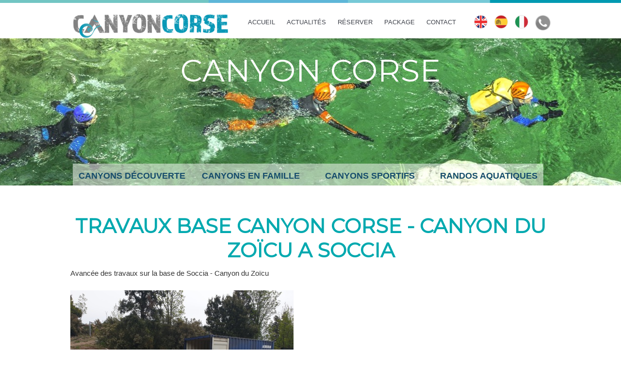

--- FILE ---
content_type: text/html; charset=UTF-8
request_url: https://www.canyon-corse.com/TRAVAUX-BASE-CANYON-CORSE-CANYON-DU-ZOICU-A-SOCCIA_a117.html
body_size: 6815
content:
<!DOCTYPE html PUBLIC "-//W3C//DTD XHTML 1.0 Strict//EN" "http://www.w3.org/TR/xhtml1/DTD/xhtml1-strict.dtd">
<html xmlns="http://www.w3.org/1999/xhtml" xmlns:og="http://ogp.me/ns#"  xml:lang="fr" lang="fr">
<head>
<title>TRAVAUX BASE CANYON CORSE - CANYON DU ZOÏCU A SOCCIA</title>
 
<meta http-equiv="Content-Type" content="text/html; Charset=UTF-8" />
<meta name="author" lang="fr" content="Manu Riou" />
<meta name="keywords" content="Corse canyon, canyoning, Corse, canyoning en famille en Corse, canyoning découverte, initiation canyoning, Richiusa canyoning, canyoning Corte, canyoning Ajaccio, calvi canyoning, rando aqua corse, piscine naturelle corse,  sport nature corse, canyoning en groupe,  activité bonifacio, rivière corse,  clue corse,  EVJF, EVG" />
<meta name="description" content="Avancée des travaux sur la base de Soccia - Canyon du Zoïcu" />

<meta property="og:url" content="https://www.canyon-corse.com/TRAVAUX-BASE-CANYON-CORSE-CANYON-DU-ZOICU-A-SOCCIA_a117.html" />
<meta name="image" property="og:image" content="https://www.canyon-corse.com/photo/art/grande/56062452-41818712.jpg?v=1620225353" />
<meta property="og:type" content="article" />
<meta property="og:title" content="TRAVAUX BASE CANYON CORSE - CANYON DU ZOÏCU A SOCCIA" />
<meta property="og:description" content="Avancée des travaux sur la base de Soccia - Canyon du Zoïcu" />
<meta property="og:site_name" content="Canyoning en Corse, les plus belles descentes de l'Ile - Canyon Corse" />
<meta property="twitter:card" content="summary_large_image" />
<meta property="twitter:image" content="https://www.canyon-corse.com/photo/art/grande/56062452-41818712.jpg?v=1620225353" />
<meta property="twitter:title" content="TRAVAUX BASE CANYON CORSE - CANYON DU ZOÏCU A SOCCIA" />
<meta property="twitter:description" content="Avancée des travaux sur la base de Soccia - Canyon du Zoïcu" />
<link rel="stylesheet" href="/var/style/style_4.css?v=1758634405" type="text/css" />
<link rel="stylesheet" media="only screen and (max-width : 800px)" href="/var/style/style_1104.css?v=1647452393" type="text/css" />
<link rel="stylesheet" href="/assets/css/gbfonts.min.css?v=1724246908" type="text/css">
<meta id="viewport" name="viewport" content="width=device-width, initial-scale=1.0, maximum-scale=1.0" />
<link id="css-responsive" rel="stylesheet" href="/_public/css/responsive.min.css?v=1731587507" type="text/css" />
<link rel="stylesheet" media="only screen and (max-width : 800px)" href="/var/style/style_1104_responsive.css?v=1647452393" type="text/css" />
<link rel="stylesheet" href="/var/style/style.39864467.css?v=1753450692" type="text/css" />
<link href="https://fonts.googleapis.com/css?family=Josefin+Sans|Montserrat&display=swap" rel="stylesheet" type="text/css" />
<link rel="stylesheet" href="/var/style/perso.css?v=1713531175" type="text/css" />
<link rel="canonical" href="https://www.canyon-corse.com/TRAVAUX-BASE-CANYON-CORSE-CANYON-DU-ZOICU-A-SOCCIA_a117.html" />
<link rel="amphtml" href="https://www.canyon-corse.com/TRAVAUX-BASE-CANYON-CORSE-CANYON-DU-ZOICU-A-SOCCIA_a117.amp.html" />
<link rel="alternate" type="application/rss+xml" title="RSS" href="/xml/syndication.rss" />
<link rel="alternate" type="application/atom+xml" title="ATOM" href="/xml/atom.xml" />
<link rel="icon" href="/favicon.ico?v=1651659194" type="image/x-icon" />
<link rel="shortcut icon" href="/favicon.ico?v=1651659194" type="image/x-icon" />
 
<!-- Google file -->
<G-PH1BG61REZ>
<script src="/_public/js/jquery-1.8.3.min.js?v=1731587507" type="text/javascript"></script>
<script src="/_public/js/jquery.tools-1.2.7.min.js?v=1731587507" type="text/javascript"></script>
<script src="/_public/js/compress_jquery.ibox.js?v=1731587507" type="text/javascript"></script>
<script src="/_public/js/compress_fonctions.js?v=1731587507" type="text/javascript"></script>
<script type="text/javascript">
/*<![CDATA[*//*---->*/
selected_page = ['article', ''];
selected_page = ['article', '56062452'];

 var GBRedirectionMode = 'IF_FOUND';
/*--*//*]]>*/

</script>
 
<!-- Perso tags -->
<meta name="google-site-verification" content="5eKIli1PvX_vLXEcMaeHecoI3szcM5CqEi7moCW6qGs" />
<script type="text/javascript" src="https://trekker.fr/checkout/v1/checkout.js"></script>

<meta name="facebook-domain-verification" content="goz6g9qzlm3rf0pmbp3ntpnmsm3m58" />

<!-- Meta Pixel Code -->
<script>
!function(f,b,e,v,n,t,s)
{if(f.fbq)return;n=f.fbq=function(){n.callMethod?
n.callMethod.apply(n,arguments):n.queue.push(arguments)};
if(!f._fbq)f._fbq=n;n.push=n;n.loaded=!0;n.version='2.0';
n.queue=[];t=b.createElement(e);t.async=!0;
t.src=v;s=b.getElementsByTagName(e)[0];
s.parentNode.insertBefore(t,s)}(window, document,'script',
'https://connect.facebook.net/en_US/fbevents.js');
fbq('init', '965201538619761');
fbq('track', 'PageView');
</script>
<noscript><img height="1" width="1" style="display:none"
src="https://www.facebook.com/tr?id=965201538619761&ev=PageView&noscript=1"
/></noscript>
<!-- End Meta Pixel Code -->
<style type="text/css">
.mod_39864467 img, .mod_39864467 embed, .mod_39864467 table {
	 max-width: 988px;
}

.mod_39864467 .mod_39864467_pub {
	 min-width: 988px;
}

.mod_39864467 .mod_39864467_pub .cel1 {
	 padding: 0;
}

.mod_39864467 .photo.left .mod_39864467_pub, .mod_39864467 .photo.right .mod_39864467_pub {
	 min-width: 494px; margin: 15px 10px;
}

.mod_39864467 .photo.left .mod_39864467_pub {
	 margin-left: 0;
}

.mod_39864467 .photo.right .mod_39864467_pub {
	 margin-right: 0;
}

.mod_39864467 .para_41818712 .photo {
	 position: static;
}

.mod_39864467 .para_41818731 .photo {
	 position: static;
}

</style>

<!-- Google Analytics -->
<!-- Global site tag (gtag.js) - Google Analytics -->
<script async src="https://www.googletagmanager.com/gtag/js?id=UA-138508387-1"></script>
<script>
  window.dataLayer = window.dataLayer || [];
  function gtag(){dataLayer.push(arguments);}
  gtag('js', new Date());

  gtag('config', 'UA-138508387-1');
</script>
<!-- Global site tag (gtag.js) - Google Analytics -->
<script async src="https://www.googletagmanager.com/gtag/js?id=UA-138508387-1"></script>
<script>
  window.dataLayer = window.dataLayer || [];
  function gtag(){dataLayer.push(arguments);}
  gtag('js', new Date());

  gtag('config', 'UA-138508387-1');
</script>

 
</head>

<body class="mep4">
<div class="stickyzone">

<div id="z_col130" class="full">
<div class="z_col130_inner">
<div id="mod_39864494" class="mod_39864494 wm-module module-responsive " style="_position:static">
<div class="fullmod">
<table cellpadding="0" cellspacing="0" class="module-combo nb-modules-3" style="position:relative; _position:static">
<tr>
<td class="celcombo1">
<!-- titre 39864496 -->
<div id="mod_39864496" class="mod_39864496 wm-module fullbackground "><div class="fullmod">
	 <div class="titre_image"><a href="https://www.canyon-corse.com/"><img src="/photo/titre_39864496.png?v=1610904136" alt="Canyoning Corse" title="Canyoning Corse" class="image"/></a></div>
</div></div>
</td>
<td class="celcombo2">
<!-- menu_static 39864495 -->
<div id="mod_39864495" class="mod_39864495 wm-module fullbackground  menu_static colonne-b background-cell- ">
	 <ul class="menu_ligne"><li class="fullmod"><ul>
		 <li class="id1 cel1 keep-padding titre first">
			 <a href="/Actualites_r18.html" data-link="rubrique,7791033" >
				 Actualités
			 </a>
		 </li>
		 <li class="id2 cel2 keep-padding titre ">
			 <a href="/photos/" data-link="galerie,all" >
				 Galeries
			 </a>
		 </li>
		 <li class="id3 cel1 keep-padding titre ">
			 <a href="https://corsica-canyon.resactivite.com/" data-link="externe,https://corsica-canyon.resactivite.com/" target="_blank">
				 Réserver
			 </a>
		 </li>
		 <li class="id4 cel2 keep-padding titre ">
			 <a href="/Nous-contacter_a17.html" data-link="article,1726363" >
				 Contact
			 </a>
		 </li>
		 <li class="id5 cel1 keep-padding titre  last">
			 <a href="https://www.canyon-corse.com/" data-link="home," >
				 Home
			 </a>
		 </li>
	 </ul></li>
	 </ul>
</div>
</td>
<td class="celcombo3">
<!-- menu_static 39864497 -->
<div id="mod_39864497" class="mod_39864497 wm-module fullbackground  menu_static colonne-b background-cell- ">
	 <ul class="menu_ligne"><li class="fullmod"><ul>
		 <li class="id1 cel1 keep-padding titre first">
			 <a href="http://www.corsica-canyoning.com" data-link="externe,http://www.corsica-canyoning.com" >
				 <img src="/photo/mod-39864497-1710075.png?v=1607545654" class="image" alt="Anglais" />
			 </a>
		 </li>
		 <li class="id2 cel2 keep-padding titre ">
			 <a href="/Corsica-canyoning-sp_a29.html" data-link="article,6157000" >
				 <img src="/photo/mod-39864497-1710074.png?v=1607545654" class="image" alt="Espagnol" />
			 </a>
		 </li>
		 <li class="id3 cel1 keep-padding titre ">
			 <a href="/Corsica-Canyoning-it_a30.html" data-link="article,6200265" >
				 <img src="/photo/mod-39864497-1710076.png?v=1607545654" class="image" alt="Italien" />
			 </a>
		 </li>
		 <li class="id4 cel2 keep-padding titre  last">
			 <a href="/Nous-contacter_a17.html" data-link="article,1726363" >
				 <img src="/photo/mod-39864497-1710073.png?v=1607545654" class="image" alt="Nous contacter" />
			 </a>
		 </li>
	 </ul></li>
	 </ul>
</div>
</td>
</tr>
</table>
</div>
</div>
</div>
</div>
</div>
<div id="z_col_130_responsive" class="responsive-menu">


<!-- MOBI_swipe 31939934 -->
<div id="mod_31939934" class="mod_31939934 wm-module fullbackground  module-MOBI_swipe">
	 <div class="entete"><div class="fullmod">
		 <span>Canyoning en Corse</span>
	 </div></div>
	<div class="cel1">
		 <ul>
			 <li class="liens" data-link="home,"><a href="https://www.canyon-corse.com/" >			 <span>
			 Accueil
			 </span>
</a></li>
			 <li class="liens" data-link="telephone,+33 4 20 19 09 09"><a href="tel:+33 4 20 19 09 09" >			 <span>
			  00 33 4 20 19 09 09
			 </span>
</a></li>
			 <li class="liens" data-link="contact,infos@canyon-corse.com"><a href="mailto:infos@canyon-corse.com" >			 <span>
			 infos@canyon-corse.com
			 </span>
</a></li>
			 <li class="liens" data-link="externe,https://corsica-canyon.resactivite.com/"><a href="https://corsica-canyon.resactivite.com/"  target="_blank">			 <span>
			 Réserver et payer en ligne
			 </span>
</a></li>
			 <li class="liens" data-link="article,1726567"><a href="/Qui-sommes-nous_a18.html" >			 <span>
			 Qui sommes nous ?
			 </span>
</a></li>
			 <li class="liens" data-link="home,"><a href="https://www.canyon-corse.com/" >			 <span>
			 Nos canyons:
			 </span>
</a>
			 	 <ul class="lvl0">
			 <li class="liens" data-link="rubrique,183657"><a href="/Canyon-decouverte_r1.html" >			 <span>
			 - Canyons découverte
			 </span>
</a></li>
			 <li class="liens" data-link="rubrique,183878"><a href="/Canyon-en-Famille_r3.html" >			 <span>
			 - Canyoning en Famille
			 </span>
</a></li>
			 <li class="liens" data-link="rubrique,7764123"><a href="/Canyons-sportifs_r16.html" >			 <span>
			 - Canyons sportifs
			 </span>
</a></li>
			 <li class="liens" data-link="article,79581509"><a href="/Le-Canyon-Marin_a171.html" >			 <span>
			 - Coastering
			 </span>
</a></li>
			 <li class="liens" data-link="rubrique,7764168"><a href="/Randonnee-Aquatique_r17.html" >			 <span>
			 - Randos Aquatiques
			 </span>
</a></li>
			 <li class="liens" data-link="rubrique,8262109"><a href="/Package_r23.html" >			 <span>
			 - Package
			 </span>
</a></li>
			 <li class="liens" data-link="article,77071557"><a href="/Location-de-materiel-de-Canyoning_a164.html" >			 <span>
			 - Location de Matériel 
			 </span>
</a></li>
				 </ul>
			 </li>
			 <li class="liens" data-link="rubrique,666478"><a href="/Le-Canyoning-en-Corse_r8.html" >			 <span>
			 En savoir plus sur le canyoning en Corse
			 </span>
</a>
			 	 <ul class="lvl0">
			 <li class="liens" data-link="rubrique,9671369"><a href="/Ou-faire-du-canyoning-en-Corse_r25.html" >			 <span>
			 - Où faire du canyoning en Corse ?
			 </span>
</a></li>
			 <li class="liens" data-link="faq,4283"><a href="/faq/Le-canyoning-avec-Canyon-Corse_fi4283.html" >			 <span>
			 - FAQ canyoning en Corse
			 </span>
</a></li>
				 </ul>
			 </li>
		 </ul>
	</div>
</div>
</div>
<div id="main-responsive">

<!-- ********************************************** ZONE TITRE ********************************************** -->
<div id="z_col0" class="full">
<div class="z_col0_inner">
<div id="z_col0_responsive" class="module-responsive">

<!-- MOBI_titre 39906718 -->
<div id="mod_39906718" class="mod_39906718 module-MOBI_titre">
<div class="tablet-bg">
<div onclick="swipe()" class="swipe gbicongeneric icon-gbicongeneric-button-swipe-list"></div>
	 <a class="image mobile notablet" href="https://www.canyon-corse.com"><img src="https://www.canyon-corse.com/photo/iphone_titre_39906718.png?v=1647452327" alt="Canyon Corse"  title="Canyon Corse" /></a>
</div>
</div>
</div>
<div class="module-notresponsive">
<div id="mod_8583203" class="mod_8583203 wm-module module-responsive " style="_position:static">
<div class="fullmod">
<table cellpadding="0" cellspacing="0" class="module-combo nb-modules-3" style="position:relative; _position:static">
<tr>
<td class="celcombo1">
<!-- titre 8611178 -->
<div id="ecart_before_8611178" class="ecart_col0 " style="display:none"><hr /></div>
<div id="mod_8611178" class="mod_8611178 wm-module fullbackground "><div class="fullmod">
	 <div class="titre_image"><a href="https://www.canyon-corse.com/"><img src="/photo/titre_8611178.png?v=1610901374" alt="Canyoning Corse" title="Canyoning Corse" class="image"/></a></div>
</div></div>
</td>
<td class="celcombo2">
<!-- menu_static 8583204 -->
<div id="ecart_before_8583204" class="ecart_col0 " style="display:none"><hr /></div>
<div id="mod_8583204" class="mod_8583204 wm-module fullbackground  menu_static colonne-b background-cell- ">
	 <ul class="menu_ligne"><li class="fullmod"><ul>
		 <li class="id1 cel1 keep-padding titre first">
			 <a href="https://www.canyon-corse.com/" data-link="home," >
				 Accueil
			 </a>
		 </li>
		 <li class="id2 cel2 keep-padding titre ">
			 <a href="/Actualites_r18.html" data-link="rubrique,7791033" >
				 Actualités
			 </a>
		 </li>
		 <li class="id3 cel1 keep-padding titre ">
			 <a href="https://corsica-canyon.resactivite.com/" data-link="externe,https://corsica-canyon.resactivite.com/" target="_blank">
				 Réserver
			 </a>
		 </li>
		 <li class="id4 cel2 keep-padding titre ">
			 <a href="/Package_r23.html" data-link="rubrique,8262109" >
				 Package
			 </a>
		 </li>
		 <li class="id5 cel1 keep-padding titre  last">
			 <a href="/Nous-contacter_a17.html" data-link="article,1726363" >
				 Contact
			 </a>
		 </li>
	 </ul></li>
	 </ul>
</div>
</td>
<td class="celcombo3">
<!-- menu_static 8611135 -->
<div id="ecart_before_8611135" class="ecart_col0 " style="display:none"><hr /></div>
<div id="mod_8611135" class="mod_8611135 wm-module fullbackground  menu_static colonne-b background-cell- ">
	 <ul class="menu_ligne"><li class="fullmod"><ul>
		 <li class="id1 cel1 keep-padding titre first">
			 <a href="http://www.corsica-canyoning.com" data-link="externe,http://www.corsica-canyoning.com" >
				 <img src="/photo/mod-8611135-1231928.png?v=1424706922" class="image" alt="Anglais" />
			 </a>
		 </li>
		 <li class="id2 cel2 keep-padding titre ">
			 <a href="/Corsica-canyoning-sp_a29.html" data-link="article,6157000" >
				 <img src="/photo/mod-8611135-1231929.png?v=1424707122" class="image" alt="Espagnol" />
			 </a>
		 </li>
		 <li class="id3 cel1 keep-padding titre ">
			 <a href="/Corsica-Canyoning-it_a30.html" data-link="article,6200265" >
				 <img src="/photo/mod-8611135-1231930.png?v=1424706923" class="image" alt="Italien" />
			 </a>
		 </li>
		 <li class="id4 cel2 keep-padding titre  last">
			 <a href="/Nous-contacter_a17.html" data-link="article,1726363" >
				 <img src="/photo/mod-8611135-1634190.png?v=1554470808" class="image" alt="Nous contacter" />
			 </a>
		 </li>
	 </ul></li>
	 </ul>
</div>
</td>
</tr>
</table>
</div>
</div>
</div>
<div id="ecart_after_8583203" class="ecart_col0"><hr /></div>

<!-- espace 39864391 -->
<div id="ecart_before_39864391" class="ecart_col0 " style="display:none"><hr /></div>
<div id="mod_39864391" class="mod_39864391 wm-module fullbackground "><hr /></div>
<div id="ecart_after_39864391" class="ecart_col0"><hr /></div>

<!-- titre 39864390 -->
<div id="ecart_before_39864390" class="ecart_col0 " style="display:none"><hr /></div>
<div id="mod_39864390" class="mod_39864390 wm-module fullbackground "><div class="fullmod">
	 <div class="titre"><a href="https://www.canyon-corse.com/">Canyon Corse</a></div>
</div></div>
<div id="ecart_after_39864390" class="ecart_col0"><hr /></div>

<!-- espace 39864389 -->
<div id="ecart_before_39864389" class="ecart_col0 " style="display:none"><hr /></div>
<div id="mod_39864389" class="mod_39864389 wm-module fullbackground "><hr /></div>
<div id="ecart_after_39864389" class="ecart_col0"><hr /></div>

<!-- menu_static 39717171 -->
<div id="ecart_before_39717171" class="ecart_col0 " style="display:none"><hr /></div>
<div class="fullwidthsite">
<div class="module-notresponsive">
<div id="mod_39717171" class="mod_39717171 wm-module fullbackground  menu_static colonne-a background-cell- ">
	 <div class="menu_ligne" style="//width:100%;//position:relative"><div class="fullmod"><div>
		 <div class="id1 cel1 keep-padding titre first">
			 <a href="/Canyon-decouverte_r1.html" data-link="rubrique,183657" >
				 Canyons découverte
			 </a>
		 </div>
		 <div class="id2 cel2 keep-padding titre ">
			 <a href="/Canyon-en-Famille_r3.html" data-link="rubrique,183878" >
				 Canyons en famille
			 </a>
		 </div>
		 <div class="id3 cel1 keep-padding titre ">
			 <a href="/Canyons-sportifs_r16.html" data-link="rubrique,7764123" >
				 Canyons sportifs
			 </a>
		 </div>
		 <div class="id4 cel2 keep-padding titre  last">
			 <a href="/Randonnee-Aquatique_r17.html" data-link="rubrique,7764168" >
				 Randos Aquatiques
			 </a>
		 </div>
	 <div class="break" style="_height:auto"></div>
	 </div></div>
	 </div>
</div>
</div>
</div>
<div id="ecart_after_39717171" class="ecart_col0"><hr /></div>

<!-- espace 39864387 -->
<div id="ecart_before_39864387" class="ecart_col0 " style="display:none"><hr /></div>
<div id="mod_39864387" class="mod_39864387 wm-module fullbackground "><hr /></div>
</div>
</div>
<!-- ********************************************** FIN ZONE TITRE ****************************************** -->

<div id="main">
<div id="main_inner">

<div id="z_centre">
<div class="z_centre_inner">

<!-- ********************************************** COLONNE 1 ********************************************** -->
<div class="z_colonne main-colonne" id="z_col1">
<div class="z_col_median z_col1_inner">
<div id="mod_39864467" class="mod_39864467 wm-module fullbackground  page2_article article-117">
	 <div class="cel1">
		 <div class="titre">
			 <h1 class="access">
				 TRAVAUX BASE CANYON CORSE - CANYON DU ZOÏCU A SOCCIA
			 </h1>
		 </div>
		 <br class="texte clear" />
		 <div class="chapeau" style="">
			 <h3 class="access">
				 Avancée des travaux sur la base de Soccia - Canyon du Zoïcu
			 </h3>
		 </div>
		 <br class="texte clear" />
	 <div class="entry-content instapaper_body">
		 <br id="sep_para_1" class="sep_para access"/>
		 <div id="para_1" class="para_41818712 resize" style="">
			 <div class="photo shadow left">
				 <a href="javascript:void(0)" rel="https://www.canyon-corse.com/photo/art/grande/56062452-41818712.jpg?v=1620225353&amp;ibox" title="TRAVAUX BASE CANYON CORSE - CANYON DU ZOÏCU A SOCCIA"><img class="responsive"  style="display:none" src="https://www.canyon-corse.com/photo/art/grande/56062452-41818712.jpg?v=1620225353" alt="TRAVAUX BASE CANYON CORSE - CANYON DU ZOÏCU A SOCCIA" title="TRAVAUX BASE CANYON CORSE - CANYON DU ZOÏCU A SOCCIA" />
<img class="not-responsive"  src="https://www.canyon-corse.com/photo/art/default/56062452-41818712.jpg?v=1620225354" alt="TRAVAUX BASE CANYON CORSE - CANYON DU ZOÏCU A SOCCIA" title="TRAVAUX BASE CANYON CORSE - CANYON DU ZOÏCU A SOCCIA"  /></a>
			 </div>
			 <div class="texte">
				 <div class="access firstletter">
					 
				 </div>
			 </div>
			 <div class="clear"></div>
		 </div>
		 <br id="sep_para_2" class="sep_para access"/>
		 <div id="para_2" class="para_41818731 resize" style="">
			 <div class="photo shadow right">
				 <a href="javascript:void(0)" rel="https://www.canyon-corse.com/photo/art/grande/56062452-41818731.jpg?v=1620225480&amp;ibox" title="TRAVAUX BASE CANYON CORSE - CANYON DU ZOÏCU A SOCCIA"><img class="responsive" loading="lazy"  style="display:none" src="https://www.canyon-corse.com/photo/art/grande/56062452-41818731.jpg?v=1620225480" alt="TRAVAUX BASE CANYON CORSE - CANYON DU ZOÏCU A SOCCIA" title="TRAVAUX BASE CANYON CORSE - CANYON DU ZOÏCU A SOCCIA" />
<img class="not-responsive" loading="lazy"  src="https://www.canyon-corse.com/photo/art/default/56062452-41818731.jpg?v=1620225481" alt="TRAVAUX BASE CANYON CORSE - CANYON DU ZOÏCU A SOCCIA" title="TRAVAUX BASE CANYON CORSE - CANYON DU ZOÏCU A SOCCIA"  /></a>
			 </div>
			 <div class="texte">
				 <div class="access firstletter">
					  <br />   <br />  Les travaux de la base à Soccia avancent bien. La terrasse en bois est bientôt finie mais il y a encore à faire. <br />   <br />  Nos moniteurs s'activent au quotidien pour vous accueillir dans les meilleurs conditions possibles. <br />   <br />  Pas d'inquiétude, tout sera prêt en Juin lors de l'ouverture du <a class="liens" href="https://www.canyon-corse.com/Le-Canyon-du-Zoicu-sportif_a9.html">Canyon de Zoïcu </a>  qui est parmi l'un des plus beaux de l'île.
				 </div>
			 </div>
			 <div class="clear"></div>
		 </div>
	 </div>
		 <br class="texte clear" />
		 <br class="texte clear" />
	 </div>
</div>
<div id="ecart_after_39864467" class="ecart_col1"><hr /></div>

<!-- menu_static 48904543 -->
<div id="ecart_before_48904543" class="ecart_col1 responsive" style="display:none"><hr /></div>
<div class="responsive" style="display:none">
<div id="mod_48904543" class="mod_48904543 wm-module fullbackground  menu_static colonne-b background-cell- ">
	 <div class="entete"><div class="fullmod">
		 <span>Nos canyons :</span>
	 </div></div>
	 <ul class="menu_ligne">
		 <li class="id1 cel1 keep-padding titre first">
			 <a href="/Canyon-en-Famille_r3.html" data-link="rubrique,183878" >
				 <img class="image middle nomargin" src="https://www.canyon-corse.com/_images/preset/puces/shape1.gif?v=1732287502" alt=""  /> 
				 Nos canyons en famille
			 </a>
		 </li>
		 <li class="id2 cel2 keep-padding titre ">
			 <a href="/Canyon-decouverte_r1.html" data-link="rubrique,183657" >
				 <img class="image middle nomargin" src="https://www.canyon-corse.com/_images/preset/puces/shape1.gif?v=1732287502" alt=""  /> 
				 Nos canyons découverte
			 </a>
		 </li>
		 <li class="id3 cel1 keep-padding titre ">
			 <a href="/Canyons-sportifs_r16.html" data-link="rubrique,7764123" >
				 <img class="image middle nomargin" src="https://www.canyon-corse.com/_images/preset/puces/shape1.gif?v=1732287502" alt=""  /> 
				 Nos canyons sportifs
			 </a>
		 </li>
		 <li class="id4 cel2 keep-padding titre  last">
			 <a href="/Randonnee-Aquatique_r17.html" data-link="rubrique,7764168" >
				 <img class="image middle nomargin" src="https://www.canyon-corse.com/_images/preset/puces/shape1.gif?v=1732287502" alt=""  /> 
				 Nos randos aquatiques
			 </a>
		 </li>
	 </ul>
</div>
</div>
<div class="ecart_col1"><hr /></div>

<!-- barre_outils 72183225 -->
<div id="ecart_before_72183225" class="ecart_col1 responsive" style="display:none"><hr /></div>
<div id="mod_72183225" class="mod_72183225 wm-module fullbackground  module-barre_outils"><div class="fullmod">
	 <table class="menu_ligne" cellpadding="0" cellspacing="0" ><tr>
		 <td class="id7 cel1 bouton">
			 <a data-link="externe,  " href="/%20%20" target="_blank">  Google </a>
		 </td>
		 <td class="id1 cel2 bouton">
			 <a data-link="externe,https://g.co/kgs/NTCrtdJ" href="https://g.co/kgs/NTCrtdJ" target="_blank">https://g.co/kgs/NTCrtdJ</a>
		 </td>
		 <td class="id2 cel1 bouton">
			 <a data-link="externe,https://www.google.com/search?sca_esv=d590ad2ae697755e" href="https://www.google.com/search?sca_esv=d590ad2ae697755e" target="_blank">https://www.google.com/search?sca_esv=d590ad2ae697755e</a>
		 </td>
	 </tr></table>
</div></div>
<div class="ecart_col1"><hr /></div>
</div>
</div>
<!-- ********************************************** FIN COLONNE 1 ****************************************** -->

</div>
</div>

</div>

</div>
<!-- ********************************************** ZONE OURS FULL ***************************************** -->
<div id="z_col100" class="full">
<div class="z_col100_inner">
<div id="mod_8619815" class="mod_8619815 wm-module module-responsive " style="_position:static">
<div class="fullmod">
<table cellpadding="0" cellspacing="0" class="module-combo nb-modules-2" style="position:relative; _position:static">
<tr>
<td class="celcombo1">
<!-- menu_static 8643021 -->
<div id="ecart_before_8643021" class="ecart_col100 responsive" style="display:none"><hr /></div>
<div id="mod_8643021" class="mod_8643021 wm-module fullbackground  menu_static colonne-c background-cell- ">
	 <div class="entete"><div class="fullmod">
		 <span>LE CANYONING EN CORSE</span>
	 </div></div>
	 <ul class="menu">
		 <li class="id1 cel1 keep-padding titre first">
			 <a href="/Le-Canyoning-en-Corse_r8.html" data-link="rubrique,666478" >
				 Le canyoning en Corse
			 </a>
		 </li>
		 <li class="id2 cel2 keep-padding titre ">
			 <a href="/Canyons-on-request-only_r4.html" data-link="rubrique,763894" >
				 Autres Canyons en Corse
			 </a>
		 </li>
		 <li class="id3 cel1 keep-padding titre ">
			 <a href="/L-equipement-en-Canyoning_a38.html" data-link="article,7626591" >
				 Equipement
			 </a>
		 </li>
		 <li class="id4 cel2 keep-padding titre ">
			 <a href="/Plan-d-acces-des-Canyons-en-Corse_a39.html" data-link="article,7633075" >
				 Plan d’accès
			 </a>
		 </li>
		 <li class="id5 cel1 keep-padding titre ">
			 <a href="/Les-niveaux-de-difficulte-des-Canyons-corses_a40.html" data-link="article,7633171" >
				 Niveaux
			 </a>
		 </li>
		 <li class="id6 cel2 keep-padding titre ">
			 <a href="/Les-tarifs-de-Canyoning_a41.html" data-link="article,7633397" >
				 Tarifs
			 </a>
		 </li>
		 <li class="id7 cel1 keep-padding titre ">
			 <a href="/Videos_a21.html" data-link="article,1739430" >
				 Nos canyons en vidéo
			 </a>
		 </li>
		 <li class="id8 cel2 keep-padding titre ">
			 <a href="/photos/" data-link="galerie,all" >
				 Les canyons en image
			 </a>
		 </li>
		 <li class="id9 cel1 keep-padding titre ">
			 <a href="/Ou-sejourner-en-Corse-pour-faire-du-canyoning-avec-Canyon-Corse_a47.html" data-link="article,8915494" >
				 Où séjourner pour faire du canyoning ?
			 </a>
		 </li>
		 <li class="id10 cel2 keep-padding titre  last">
			 <a href="https://www.corsica-canyoning.com/" data-link="externe,https://www.corsica-canyoning.com/" >
				 Site Anglais
			 </a>
		 </li>
	 </ul>
</div>
</td>
<td class="celcombo2">
<!-- menu_static 8643386 -->
<div id="ecart_before_8643386" class="ecart_col100 responsive" style="display:none"><hr /></div>
<div id="mod_8643386" class="mod_8643386 wm-module fullbackground  menu_static colonne-c background-cell- ">
	 <div class="entete"><div class="fullmod">
		 <span>A PROPOS</span>
	 </div></div>
	 <ul class="menu">
		 <li class="id1 cel1 keep-padding titre first">
			 <a href="/Qui-sommes-nous_a18.html" data-link="article,1726567" >
				 Qui sommes nous ?
			 </a>
		 </li>
		 <li class="id2 cel2 keep-padding titre ">
			 <a href="/faq/Le-canyoning-avec-Canyon-Corse_fi4283.html" data-link="faq,4283" >
				 FAQ canyoning en Corse
			 </a>
		 </li>
		 <li class="id3 cel1 keep-padding titre ">
			 <a href="/Souvenirs-de-descentes-en-Corse_a54.html" data-link="article,30498940" >
				 Souvenirs de descentes
			 </a>
		 </li>
		 <li class="id4 cel2 keep-padding titre ">
			 <a href="/links/Nos-partenaires_ai27226.html" data-link="annuaire,27226" >
				 Nos partenaires
			 </a>
		 </li>
		 <li class="id5 cel1 keep-padding titre ">
			 <a href="/CONDITIONS-DE-VENTE-DE-CORSICA-ACTIVITIES_a46.html" data-link="article,8915317" >
				 Conditions générales de vente
			 </a>
		 </li>
		 <li class="id6 cel2 keep-padding titre ">
			 <a href="http://www.couleur-corse.com/" data-link="externe,http://www.couleur-corse.com/" target="_blank">
				 Voyages Sport et Nature en Corse
			 </a>
		 </li>
		 <li class="id7 cel1 keep-padding titre ">
			 <a href="http://www.couleur-corse.com/Tout-savoir-sur-le-Gr-20_a149.html" data-link="externe,http://www.couleur-corse.com/Tout-savoir-sur-le-Gr-20_a149.html" target="_blank">
				 Rando sur le gr 20 Corse
			 </a>
		 </li>
		 <li class="id8 cel2 keep-padding titre ">
			 <a href="/Description-de-l-activite-canyoning_a73.html" data-link="article,44036332" >
				 Description et risques de l'activité
			 </a>
		 </li>
		 <li class="id9 cel1 keep-padding titre  last">
			 <a href="/Les-activites-en-Corse_r26.html" data-link="rubrique,10899042" >
				 Les activités en Corse 
			 </a>
		 </li>
	 </ul>
</div>
</td>
</tr>
</table>
</div>
</div>
<div id="ecart_after_8619815" class="ecart_col100" style="display:none"><hr /></div>
<div id="ecart_before_48879443" class="ecart_col100 " style="display:none"><hr /></div>
<div class="responsive" style="display:none">
<div id="mod_48879443" class="mod_48879443 wm-module module-responsive " style="_position:static">
<div class="fullmod">
<table cellpadding="0" cellspacing="0" class="module-combo nb-modules-1" style="position:relative; _position:static">
<tr>
<td class="celcombo1">
<!-- article 48879493 -->
<div id="ecart_before_48879493" class="ecart_col100 responsive" style="display:none"><hr /></div>
<div id="mod_48879493" class="mod_48879493 article wm-module fullbackground  module-article">
	 <div class="cel1">
		 <h3 class="titre">Contact</h3>
		 <div class="texte">
			 <div style="text-align: center;"><a class="liens" href="tel:0033420190909">.&nbsp; &nbsp; &nbsp; &nbsp; &nbsp; &nbsp; &nbsp; &nbsp; &nbsp; &nbsp; &nbsp; &nbsp; &nbsp; &nbsp; &nbsp; &nbsp; &nbsp; &nbsp; &nbsp; &nbsp; &nbsp; .</a> </div>  
		 </div>
		 <br class="clear" />
	 </div>
</div>
</td>
<td class="celcombo2 empty">&nbsp;</td>
</tr>
</table>
</div>
</div>
</div>
<div id="ecart_after_48879443" class="ecart_col100" style="display:none"><hr /></div>
<div id="ecart_before_48228369" class="ecart_col100 " style="display:none"><hr /></div>
<div id="mod_48228369" class="mod_48228369 wm-module module-responsive " style="_position:static">
<div class="fullmod">
<table cellpadding="0" cellspacing="0" class="module-combo nb-modules-2" style="position:relative; _position:static">
<tr>
<td class="celcombo1">
<!-- lien_perso 48228397 -->
<div id="ecart_before_48228397" class="ecart_col100 responsive" style="display:none"><hr /></div>
<div id="mod_48228397" class="mod_48228397 wm-module fullbackground  module-lien_perso">
	 <div class="texte">
		 <a href="https://kirkwood-direct.s3.amazonaws.com/2025/4800834.pdf" target="_blank"> <img src="/" class="image" alt="https://kirkwood-direct.s3.amazonaws.com/2025/4800834.pdf"  /></a>
	 </div>
</div>
</td>
<td class="celcombo2">
<!-- lien_perso 48228422 -->
<div id="ecart_before_48228422" class="ecart_col100 responsive" style="display:none"><hr /></div>
<div id="mod_48228422" class="mod_48228422 wm-module fullbackground  module-lien_perso">
	 <div class="texte">
		 <a href="/Qui-sommes-nous_a18.html" > <img src="/photo/mod-48228422.png?v=1644421574" class="image" alt="Qui-sommes-nous_a18.html" style="width:228px" /></a>
	 </div>
</div>
</td>
</tr>
</table>
</div>
</div>
<div id="ecart_after_48228369" class="ecart_col100" style="display:none"><hr /></div>

<!-- menu_static 42774325 -->
<div id="ecart_before_42774325" class="ecart_col100 responsive" style="display:none"><hr /></div>
<div class="fullwidthsite">
<div class="responsive" style="display:none">
<div id="mod_42774325" class="mod_42774325 wm-module fullbackground  menu_static colonne-a background-cell- ">
	 <div class="menu_ligne" style="//width:100%;//position:relative"><div class="fullmod"><div>
		 <div class="id1 cel1 keep-padding titre first">
			 <a href="https://www.corsica-canyoning.com/" data-link="externe,https://www.corsica-canyoning.com/" target="_blank">
				 <img src="/photo/mod-42774325-1731256.png?v=1646477687" class="image" alt="Anglais" />
			 </a>
		 </div>
		 <div class="id2 cel2 keep-padding titre ">
			 <a href="/Corsica-canyoning-sp_a29.html" data-link="article,6157000" >
				 <img src="/photo/mod-42774325-1731257.png?v=1646478003" class="image" alt="Espagnol" />
			 </a>
		 </div>
		 <div class="id3 cel1 keep-padding titre  last">
			 <a href="/Corsica-Canyoning-it_a30.html" data-link="article,6200265" >
				 <img src="/photo/mod-42774325-1731258.png?v=1646478238" class="image" alt="Italien" />
			 </a>
		 </div>
	 <div class="break" style="_height:auto"></div>
	 </div></div>
	 </div>
</div>
</div>
</div>
<div id="ecart_after_42774325" class="ecart_col100" style="display:none"><hr /></div>

<!-- ours 8643704 -->
<div id="ecart_before_8643704" class="ecart_col100 responsive" style="display:none"><hr /></div>
<div class="fullwidthsite">
<div id="mod_8643704" class="mod_8643704 wm-module fullbackground  module-ours"><div class="fullmod">
	 <div class="legal">
		 © CORSICA ACTIVITIES 2021
	 </div>
	 <div class="bouton">
		 <a href="http://www.wmaker.net/" target="_blank" title="Créer son site web avec WMaker.net">Powered by WM</a>
	</div>
</div></div>
</div>
</div>
<!-- ********************************************** FIN ZONE OURS FULL ************************************* -->
</div>
</div>
<script type="text/javascript">
/*<![CDATA[*//*---->*/
if (typeof wm_select_link === 'function') wm_select_link('.mod_31939934 .liens');
if (typeof wm_select_link === 'function') wm_select_link('.mod_48904543 ul li a');
if (typeof wm_select_link === 'function') wm_select_link('.mod_72183225 td a');

/*--*//*]]>*/
</script>
 
<!-- Footer tags -->
<!-- Google tag (gtag.js) -->
<script async src="https://www.googletagmanager.com/gtag/js?id=G-N9CQMT2KXH"></script>
<script>
  window.dataLayer = window.dataLayer || [];
  function gtag(){dataLayer.push(arguments);}
  gtag('js', new Date());

  gtag('config', 'G-N9CQMT2KXH');
</script>
</body>

</html>


--- FILE ---
content_type: text/css
request_url: https://www.canyon-corse.com/var/style/style_4.css?v=1758634405
body_size: 8252
content:
body, .body {margin: 0;padding: 0.1px;height: 100%;font-family: "Arial", sans-serif;background-color: white;background-image : none;}#main, #z_col0.full .fullmod, #z_col100.full .fullmod, #z_col130.full .fullmod {position: relative;width: 1000px;margin: 0 auto;}.stickyzone {position: fixed !important;visibility: hidden !important;top: -1000px;opacity: 0 !important;-moz-transition: all 0.2s linear;-webkit-transition: all 0.2s linear;-ms-transition: all 0.2s linear;-o-transition: all 0.2s linear;transition: all 0.2s linear;z-index: 2000 !important;width: 100% !important;}.stickyzone.show {opacity: 1 !important;visibility: visible !important;}#z_col130.full .fullmod {border:none;margin-top: 0;margin-bottom: 0;}#z_col0.full .fullmod {border:none;margin-top: 0;margin-bottom: 0;}#z_col100.full .fullmod {border:none;margin-top: 0;margin-bottom: 0;}.fullwidthsite {width: 1000px;margin: 0 auto;}#main_table_inner {border-spacing: 0;width: 1000px;padding: 0;background-color: transparent;}#main_inner {position: static;width: auto;display: block;background-color: transparent;}#z_col130 {position: relative;//position: auto;}.z_col130_td_inner {vertical-align: top;padding: 0;background-color: transparent;}.z_col130_inner {background-color: transparent;}#z_col130 .z_col130_inner {padding: 0px 0px 0px 0px;}#z_col130 div.ecart_col130 {height: 10px;}#z_col130 div.ecart_col130 hr{display: none;}#z_centre {position: relative;width: 100%;}.z_centre_inner {overflow: hidden;width: 100%;display: block;}#z_col0 {position: relative;//position: auto;}.z_col0_td_inner {vertical-align: top;padding: 0;background-color: transparent;background-position:top center;background-repeat:no-repeat;}.z_col0_inner {position: static;display: block;background-color: transparent;background-image: url(https://www.canyon-corse.com/photo/background_colonne-4-0.jpg?v=1607545644);background-position:top center;background-repeat:no-repeat;}#z_col0 .z_col0_inner {padding: 0px 0px 0px 0px;}#z_col0 div.ecart_col0 {height: 10px;}#z_col0 div.ecart_col0 hr{display: none;}#z_col1 {display:inline;position: relative;//position: auto;float:left;min-height: 1px;}#z_col1 {height: 100%;width: 1000px;}.z_col1_td_inner {vertical-align: top;padding: 0;width: 1000px;background-color: transparent;}.z_col1_inner {display: block;height: 100%;background-color: transparent;}#z_col1 .z_col1_inner {padding: 0px 0px 0px 0px;}#z_col1 div.ecart_col1 {height: 5px;}#z_col1 div.ecart_col1 hr{display: none;}#z_colfull {height: 100%;}.z_colfull_td_inner {vertical-align: top;padding: 0;background-color: transparent;}.z_colfull_inner {display: block;height: 100%;background-color: transparent;}#z_colfull .z_colfull_inner {padding: 0px 0px 0px 0px;}#z_colfull div.ecart_colfull {height: 5px;}#z_colfull div.ecart_colfull hr{display: none;}#z_col100 {clear: both;position: relative;//position: auto;}.z_col100_td_inner {vertical-align: top;padding: 0;background-color: #000000;}.z_col100_inner {background-color: #000000;}#z_col100 .z_col100_inner {padding: 0px 0px 0px 0px;}#z_col100 div.ecart_col100 {height: 0px;}#z_col100 div.ecart_col100 hr{display: none;}.mod_39864397 {position: relative;margin: 0;padding: 0px 0px;}.mod_39864397 .titre, .mod_39864397 .titre a{text-decoration: none;color: #174D6C;text-align: left;font: normal 28px "Arial", sans-serif;}.mod_39864397 .titre a:hover{color: #222222;text-decoration: none;background: transparent;font-weight: normal;}.mod_39864397 .titre_image{text-decoration: none;color: #174D6C;text-align: left;font: normal 28px "Arial", sans-serif;position: relative;display: block;}.mod_39864397 .image{margin: 0;}.mod_39864496 {position: relative;margin: 0;padding: 0px 0px;}.mod_39864496 .titre, .mod_39864496 .titre a{color: #174D6C;text-align: left;text-decoration: none;font: normal 28px "Arial", sans-serif;}.mod_39864496 .titre a:hover{color: #222222;text-decoration: none;background: transparent;font-weight: normal;}.mod_39864496 .titre_image{color: #174D6C;text-align: left;text-decoration: none;font: normal 28px "Arial", sans-serif;position: relative;display: block;}.mod_39864496 .image{margin: 0;}#z_col0.full .mod_39864390 .cel1 .fullmod, #z_col0.full .mod_39864390 .entete .fullmod, #z_col0.full .mod_39864390 .cel2 .fullmod {width: 980px;}.mod_39864390 {position: relative;background-color: transparent;margin: 0;padding: 0px 10px;}.mod_39864390 .titre, .mod_39864390 .titre a{text-align: center;color: #FFFFFF;text-decoration: none;text-transform: uppercase;font: normal 64px/1.3em "Montserrat", "Arial", sans-serif;letter-spacing: 1px;}.mod_39864390 .titre a:hover{color: #FFFFFF;text-decoration: none;background: transparent;font-weight: normal;}.mod_39864390 .titre_image{text-align: center;color: #FFFFFF;text-decoration: none;text-transform: uppercase;font: normal 64px/1.3em "Montserrat", "Arial", sans-serif;letter-spacing: 1px;position: relative;display: block;}.mod_39864390 .image{margin: 0;}#z_col100.full .mod_39864450 .cel1 .fullmod, #z_col100.full .mod_39864450 .entete .fullmod, #z_col100.full .mod_39864450 .cel2 .fullmod {width: 1000px;}.mod_39864450 {position: relative;background-color: #86929C;padding: 15px 0px;}.mod_39864450 .legal, .mod_39864450 .legal a{text-align: center;text-decoration: none;color: #3D4049;font: normal 14px "Helvetica", sans-serif;}.mod_39864450 .bouton, .mod_39864450 .bouton a{color: #3D4049;text-align: center;text-decoration: none;font: normal 14px "Helvetica", sans-serif;}.mod_39864450 .bouton a:hover{color: #FFFFFF;text-decoration: none;background: transparent;font-weight: normal;}.mod_72183225 {position: relative;_height: 1em;}.mod_72183225 .entete{background-color: transparent;position: relative;margin: 0;padding: 0;color: #FFFFFF;text-align: left;text-decoration: none;text-transform: none;font: bold  16px/1.5em "Arial", sans-serif;text-shadow: #688700 0px 1px 0px;}.mod_72183225 .bouton{color: #FFFFFF;text-align: left;text-decoration: none;text-transform: uppercase;font: bold  13px "Arial", sans-serif;text-shadow: #688700 0px 1px 0px;}.mod_72183225 .bouton a{color: #FFFFFF;text-align: left;text-decoration: none;text-transform: uppercase;font: bold  13px "Arial", sans-serif;text-shadow: #688700 0px 1px 0px;}.mod_72183225 .bouton a:hover, .mod_72183225 .bouton a.selected{color: #C5DB00;text-decoration: none;background: transparent;font-weight: bold;}.mod_72183225 .menu_ligne{text-align: ;width: 100%;}.mod_72183225 .menu_ligne .cel1{position: relative;background-color: transparent;border-left: 1px solid #FFFFFF;}.mod_72183225 .menu_ligne .cel2{position: relative;}.mod_72183225 .menu_ligne .cel1 a{padding: 13px 13px;}.mod_72183225 .menu_ligne .cel2 a{padding: 13px 13px;}.mod_72183225 .menu_ligne .id7{width: 33%;line-height: 1em;}.mod_72183225 .menu_ligne .id7 a{display: block;line-height: 1em;}.mod_72183225 .menu_ligne .id1{border-left: none;width: 33%;line-height: 1em;}.mod_72183225 .menu_ligne .id1 a{display: block;line-height: 1em;}.mod_72183225 .menu_ligne .id2{border-left: none;line-height: 1em;}.mod_72183225 .menu_ligne .id2 a{display: block;line-height: 1em;}.mod_48688640 {background-image: url(https://www.canyon-corse.com/photo/fond-48688640.png?v=1646587328);background-color:transparent;background-position: center right;background-repeat: no-repeat;}.mod_48688640 .entete{background-color: #F1F1F1;border-bottom: 1px solid #DBDBDB;position: relative;margin: 0;padding: 0;text-transform: none;color: #174D6C;text-decoration: none;text-align: left;font: bold  22px "Arial", sans-serif;}.mod_48688640 .cel1{position: relative;padding: 10px 10px;}.mod_48688640 .left{position: relative;padding-right: 10px;float: left;}.mod_48688640 .right{position: relative;padding-left: 10px;float: right;}.mod_48688640 .center, .mod_48688640 .top{position: relative;padding-bottom: 10px;float: none;text-align: center;}.mod_48688640 .bottom{position: relative;padding-top: 10px;float: none;text-align: center;}.mod_48688640 .pj, .mod_48688640 .pj a{color: #222222;text-decoration: none;text-align: justify;font: normal 14px/1.5em "Arial", sans-serif;}.mod_48688640 .pj{margin: 5px 0;}.mod_48688640 .titre{color: #174D6C;text-decoration: none;text-align: left;font: bold  28px "Arial", sans-serif;margin-bottom: 10px;}.mod_48688640 .liens, .mod_48688640 .liens a{color: #174D6C;text-decoration: none;text-align: justify;font: bold  13px/1.5em "Arial", sans-serif;}.mod_48688640 .liens a:hover, .mod_48688640 a.liens:hover{color: #86929C;text-decoration: none;background: transparent;font-weight: bold;}.mod_48688640 .soustitre{text-decoration: none;color: #174D6C;text-align: left;font: bold  28px "Arial", sans-serif;}.mod_48688640 .chapeau{text-align: justify;color: #86929C;text-decoration: none;font: normal 15px/1.5em "Arial", sans-serif;margin-bottom: 10px;}.mod_48688640 .intertitre{color: #174D6C;text-decoration: none;text-align: left;font: bold  28px "Arial", sans-serif;margin-bottom: 10px;}.mod_48688640 .date{color: #174D6C;text-decoration: none;text-align: left;font: bold  13px/1.5em "Arial", sans-serif;}.mod_48688640 .auteur{color: #174D6C;text-decoration: none;text-align: left;font: bold  13px/1.5em "Arial", sans-serif;}.mod_48688640 .texte{color: #222222;text-decoration: none;text-align: justify;font: normal 14px/1.5em "Arial", sans-serif;margin: 0;}.mod_48688640 .lire_suite{text-align: right;}.mod_48688640 .lire_suite a, .mod_48688640 .lire_suite img{color: #222222;text-decoration: none;font: 14px "Arial", sans-serif;padding-right: 1ex;}.mod_39864396 {position: relative;//font-size: 1px;}.mod_39864396 .entete{background-color: transparent;position: relative;margin: 0;padding: 0;text-transform: none;text-decoration: none;text-align: right;color: #174D6C;font: bold  22px "Arial", sans-serif;}.mod_39864396 .menu_ligne{text-align: right;padding: 0px 0;list-style: none;background-color: transparent;}*+html .mod_39864396 .menu .titre{width: 100%;}.mod_39864396 .menu_ligne .cel1, .mod_39864396 .menu_ligne .cel2{display: inline;padding: 0px 0;}.mod_39864396 .menu_ligne .cel1 a, .mod_39864396 .menu_ligne .cel2 a{position: relative;padding: 0px 5px;}.mod_39864396 .menu_ligne .cel2 a{background-color: transparent;}.mod_39864396 .menu{list-style: none;}.mod_39864396 .menu .cel1{position: relative;background-color: transparent;display: block;text-decoration: none;text-align: right;color: #8B8C92;font: normal 13px "Helvetica", sans-serif;line-height: 1em;}.mod_39864396 .menu .cel1 a{padding: 0px 5px;display: list-item;}.mod_39864396 .menu .cel2{position: relative;background-color: transparent;display: block;text-decoration: none;text-align: right;color: #8B8C92;font: normal 13px "Helvetica", sans-serif;line-height: 1em;}.mod_39864396 .menu .cel2 a{padding: 0px 5px;display: list-item;}.mod_39864396 .titre, .mod_39864396 .titre a{text-decoration: none;text-align: right;color: #8B8C92;font: normal 13px "Helvetica", sans-serif;}.mod_39864396 .titre a:hover, .mod_39864396 .titre a.selected{color: #222222;text-decoration: none;background: transparent;font-weight: normal;}.mod_39864395 {position: relative;//font-size: 1px;}.mod_39864395 .entete{background-color: transparent;position: relative;margin: 0;padding: 0;color: #174D6C;text-align: right;text-decoration: none;text-transform: none;font: bold  17px "Arial", sans-serif;}.mod_39864395 .menu_ligne{text-align: right;padding: 0px 0;list-style: none;background-color: transparent;}*+html .mod_39864395 .menu .titre{width: 100%;}.mod_39864395 .menu_ligne .cel1, .mod_39864395 .menu_ligne .cel2{display: inline;padding: 0px 0;}.mod_39864395 .menu_ligne .cel1 a, .mod_39864395 .menu_ligne .cel2 a{position: relative;padding: 0px 10px;}.mod_39864395 .menu_ligne .cel2 a{background-color: transparent;}.mod_39864395 .menu{list-style: none;}.mod_39864395 .menu .cel1{position: relative;background-color: transparent;display: block;color: #3D4049;text-align: right;text-decoration: none;text-transform: uppercase;font: normal 13px "Helvetica", sans-serif;line-height: 1em;}.mod_39864395 .menu .cel1 a{padding: 0px 10px;display: list-item;}.mod_39864395 .menu .cel2{position: relative;background-color: transparent;display: block;color: #3D4049;text-align: right;text-decoration: none;text-transform: uppercase;font: normal 13px "Helvetica", sans-serif;line-height: 1em;}.mod_39864395 .menu .cel2 a{padding: 0px 10px;display: list-item;}.mod_39864395 .menu .first, .mod_39864395 .menu .first a{border-top-left-radius: 5px;border-top-right-radius: 5px;-moz-border-radius-topleft: 5px;-moz-border-radius-topright: 5px;-webkit-border-top-left-radius: 5px;-webkit-border-top-right-radius: 5px;}.mod_39864395 .menu .last, .mod_39864395 .menu .last a{border-bottom-left-radius: 5px;border-bottom-right-radius: 5px;-moz-border-radius-bottomleft: 5px;-moz-border-radius-bottomright: 5px;-webkit-border-bottom-left-radius: 5px;-webkit-border-bottom-right-radius: 5px;}.mod_39864395 .titre, .mod_39864395 .titre a{color: #3D4049;text-align: right;text-decoration: none;text-transform: uppercase;font: normal 13px "Helvetica", sans-serif;}.mod_39864395 .titre a:hover, .mod_39864395 .titre a.selected{color: #77C9D7;text-decoration: none;background: transparent;font-weight: normal;}.mod_39864445 {border: 1px solid #3D4049;border-left: 1px solid #3D4049;border-right: 1px solid #3D4049;position: relative;//font-size: 1px;}.mod_39864445 .entete{background-color: transparent;position: relative;padding: 8px 0px;color: #86929C;text-transform: uppercase;text-align: left;text-decoration: none;font: normal 22px "Montserrat", "Arial", sans-serif;}.mod_39864445 .menu_ligne{text-align: left;padding: 8px 0;list-style: none;background-color: transparent;}*+html .mod_39864445 .menu .titre{width: 100%;}.mod_39864445 .menu_ligne .cel1, .mod_39864445 .menu_ligne .cel2{display: inline;padding: 8px 0;}.mod_39864445 .menu_ligne .cel1 a, .mod_39864445 .menu_ligne .cel2 a{position: relative;padding: 8px 0px;}.mod_39864445 .menu_ligne .cel2 a{background-color: transparent;}.mod_39864445 .menu{list-style: none;}.mod_39864445 .menu .cel1{position: relative;background-color: transparent;display: block;color: #86929C;text-align: left;text-transform: none;text-decoration: none;font: normal 15px "Helvetica", sans-serif;line-height: 1em;}.mod_39864445 .menu .cel1 a{padding: 8px 0px;display: list-item;}.mod_39864445 .menu .cel2{position: relative;background-color: transparent;display: block;color: #86929C;text-align: left;text-transform: none;text-decoration: none;font: normal 15px "Helvetica", sans-serif;line-height: 1em;}.mod_39864445 .menu .cel2 a{padding: 8px 0px;display: list-item;}.mod_39864445 .titre, .mod_39864445 .titre a{color: #86929C;text-align: left;text-transform: none;text-decoration: none;font: normal 15px "Helvetica", sans-serif;}.mod_39864445 .titre a:hover, .mod_39864445 .titre a.selected{color: #FFFFFF;text-decoration: none;background: transparent;font-weight: normal;}.mod_48904543 {border-top: 1px solid #000000;border-bottom: 1px solid #000000;border-left: 1px solid #000000;border-right: 1px solid #000000;position: relative;//font-size: 1px;}.mod_48904543 .entete{background-color: transparent;border-bottom: 1px solid #000000;position: relative;padding: 15px 13px;text-transform: uppercase;text-decoration: none;text-align: left;color: #333333;font: bold  16px/1.5em "Arial", sans-serif;}.mod_48904543 .menu_ligne{text-align: center;padding: 19px 0;list-style: none;background-color: #00A9AF;}*+html .mod_48904543 .menu .titre{width: 100%;}.mod_48904543 .menu_ligne .cel1, .mod_48904543 .menu_ligne .cel2{display: inline;padding: 19px 13px;}.mod_48904543 .menu_ligne .cel1 a, .mod_48904543 .menu_ligne .cel2 a{position: relative;padding: 4px;}.mod_48904543 .menu_ligne .cel2 a{background-color: transparent;}.mod_48904543 .menu{list-style: none;}.mod_48904543 .menu .cel1{position: relative;background-color: #00A9AF;display: block;text-align: center;color: #FFFFFF;text-transform: uppercase;text-decoration: none;font: bold  13px "Arial", sans-serif;line-height: 1em;}.mod_48904543 .menu .cel1 a{padding: 15px 13px;display: list-item;}.mod_48904543 .menu .cel2{position: relative;background-color: transparent;display: block;text-align: center;color: #FFFFFF;text-transform: uppercase;text-decoration: none;font: bold  13px "Arial", sans-serif;line-height: 1em;}.mod_48904543 .menu .cel2 a{padding: 15px 13px;display: list-item;}.mod_48904543 .titre, .mod_48904543 .titre a{text-align: center;color: #FFFFFF;text-transform: uppercase;text-decoration: none;font: bold  13px "Arial", sans-serif;}.mod_48904543 .titre a:hover, .mod_48904543 .titre a.selected{color: #97C15F;text-decoration: none;background: transparent;font-weight: bold;}.mod_48858651 {position: relative;//font-size: 1px;}.mod_48858651 .entete{background-color: transparent;position: relative;margin: 0;padding: 0;text-transform: none;text-decoration: none;text-align: left;color: #FFFFFF;font: bold  16px/1.5em "Arial", sans-serif;text-shadow: #688700 0px 1px 0px;}.mod_48858651 .last a{border-right: 1px solid #FFFFFF;}.mod_48858651 .menu_ligne{text-align: right;padding: 13px 0;//width: 0px;list-style: none;background-color: transparent;}*+html .mod_48858651 .menu .titre{width: 100%;}.mod_48858651 .menu_ligne .cel1, .mod_48858651 .menu_ligne .cel2{display: inline;padding: 13px 0;}.mod_48858651 .menu_ligne .cel1 a, .mod_48858651 .menu_ligne .cel2 a{position: relative;border-left: 1px solid #FFFFFF;padding: 13px 13px;}.mod_48858651 .menu_ligne .cel2 a{background-color: transparent;}.mod_48858651 .menu{list-style: none;}.mod_48858651 .menu .cel1{position: relative;background-color: transparent;border-left: 1px solid #FFFFFF;display: block;text-transform: uppercase;text-decoration: none;text-align: right;color: #FFFFFF;font: bold  13px "Arial", sans-serif;text-shadow: #688700 0px 1px 0px;line-height: 1em;}.mod_48858651 .menu .cel1 a{padding: 13px 13px;display: list-item;}.mod_48858651 .menu .cel2{position: relative;background-color: transparent;border-left: 1px solid #FFFFFF;display: block;text-transform: uppercase;text-decoration: none;text-align: right;color: #FFFFFF;font: bold  13px "Arial", sans-serif;text-shadow: #688700 0px 1px 0px;line-height: 1em;}.mod_48858651 .menu .cel2 a{padding: 13px 13px;display: list-item;}.mod_48858651 .titre, .mod_48858651 .titre a{text-transform: uppercase;text-decoration: none;text-align: right;color: #FFFFFF;font: bold  13px "Arial", sans-serif;text-shadow: #688700 0px 1px 0px;}.mod_48858651 .titre a:hover, .mod_48858651 .titre a.selected{color: #C5DB00;text-decoration: none;background: transparent;font-weight: bold;}#z_col100.full .mod_48689899 .cel1 .fullmod, #z_col100.full .mod_48689899 .entete .fullmod, #z_col100.full .mod_48689899 .cel2 .fullmod {width: 980px;}.mod_48689899 {position: relative;//font-size: 1px;}.mod_48689899 .entete{background-color: #F1F1F1;position: relative;margin: 0;padding: 0;color: #174D6C;text-transform: none;text-decoration: none;text-align: left;font: bold  22px "Arial", sans-serif;}.mod_48689899 .last a{border-right: 1px solid #FFFFFF;}.mod_48689899 .menu_ligne{text-align: left;padding: 10px 0;//width: 0px;list-style: none;background-color: #FFFFFF;}*+html .mod_48689899 .menu .titre{width: 100%;}.mod_48689899 .menu_ligne .cel1, .mod_48689899 .menu_ligne .cel2{display: inline;padding: 10px 0;}.mod_48689899 .menu_ligne .cel1 a, .mod_48689899 .menu_ligne .cel2 a{position: relative;border-left: 1px solid #FFFFFF;padding: 10px 10px;}.mod_48689899 .menu_ligne .cel2 a{background-color: #FFFFFF;}.mod_48689899 .menu{list-style: none;}.mod_48689899 .menu .cel1{position: relative;border-left: 1px solid #FFFFFF;background-color: #FFFFFF;display: block;text-align: left;color: #174D6C;text-decoration: none;font: bold  28px "Arial", sans-serif;line-height: 1em;}.mod_48689899 .menu .cel1 a{padding: 10px 10px;display: list-item;}.mod_48689899 .menu .cel2{position: relative;border-left: 1px solid #FFFFFF;background-color: #FFFFFF;display: block;text-align: left;color: #174D6C;text-decoration: none;font: bold  28px "Arial", sans-serif;line-height: 1em;}.mod_48689899 .menu .cel2 a{padding: 10px 10px;display: list-item;}.mod_48689899 .titre, .mod_48689899 .titre a{text-align: left;color: #174D6C;text-decoration: none;font: bold  28px "Arial", sans-serif;}.mod_48689899 .titre a:hover, .mod_48689899 .titre a.selected{color: #222222;text-decoration: none;background: transparent;font-weight: bold;}.mod_48915608 {border-top: 1px solid #000000;border-bottom: 1px solid #000000;border-left: 1px solid #000000;border-right: 1px solid #000000;position: relative;//font-size: 1px;}.mod_48915608 .entete{background-color: transparent;border-bottom: 1px solid #000000;position: relative;padding: 13px 13px;text-align: left;text-transform: uppercase;color: #000000;text-decoration: none;font: bold  16px/1.5em "Arial", sans-serif;}.mod_48915608 .menu_ligne{text-align: center;padding: 13px 0;list-style: none;background-color: #00A9AF;}*+html .mod_48915608 .menu .titre{width: 100%;}.mod_48915608 .menu_ligne .cel1, .mod_48915608 .menu_ligne .cel2{display: inline;padding: 13px 0;}.mod_48915608 .menu_ligne .cel1 a, .mod_48915608 .menu_ligne .cel2 a{position: relative;padding: 13px 13px;}.mod_48915608 .menu_ligne .cel2 a{background-color: #00A9AF;}.mod_48915608 .menu{list-style: none;}.mod_48915608 .menu .cel1{position: relative;background-color: #00A9AF;display: block;color: #FFFFFF;text-transform: uppercase;text-align: center;text-decoration: none;font: bold  13px "Arial", sans-serif;line-height: 1em;}.mod_48915608 .menu .cel1 a{padding: 13px 13px;display: list-item;}.mod_48915608 .menu .cel2{position: relative;background-color: #00A9AF;display: block;color: #FFFFFF;text-transform: uppercase;text-align: center;text-decoration: none;font: bold  13px "Arial", sans-serif;line-height: 1em;}.mod_48915608 .menu .cel2 a{padding: 13px 13px;display: list-item;}.mod_48915608 .titre, .mod_48915608 .titre a{color: #FFFFFF;text-transform: uppercase;text-align: center;text-decoration: none;font: bold  13px "Arial", sans-serif;}.mod_48915608 .titre a:hover, .mod_48915608 .titre a.selected{color: #97C15F;text-decoration: none;background: transparent;font-weight: bold;}#z_col0.full .mod_39864381 .cel1 .fullmod, #z_col0.full .mod_39864381 .entete .fullmod, #z_col0.full .mod_39864381 .cel2 .fullmod {width: 966px;}.mod_39864381 {position: relative;//font-size: 1px;}.mod_39864381 .entete{background-color: rgb(241, 241, 241);background: transparent\9;background-color: rgba(241, 241, 241, 0.5);filter: progid:DXImageTransform.Microsoft.gradient(startColorstr=#7fF1F1F1, endColorstr=#7fF1F1F1);zoom:1;position: relative;margin: 0;padding: 0;color: #174D6C;text-align: left;text-transform: none;text-decoration: none;font: bold  22px "Arial", sans-serif;}.mod_39864381 .menu_ligne{text-align: center;padding: 15px 0;list-style: none;background-color: rgb(255, 255, 255);background: transparent\9;background-color: rgba(255, 255, 255, 0.5);filter: progid:DXImageTransform.Microsoft.gradient(startColorstr=#7fFFFFFF, endColorstr=#7fFFFFFF);zoom:1;}*+html .mod_39864381 .menu .titre{width: 100%;}.mod_39864381 .menu_ligne .cel1, .mod_39864381 .menu_ligne .cel2{display: inline;padding: 15px 0;}.mod_39864381 .menu_ligne .cel1 a, .mod_39864381 .menu_ligne .cel2 a{position: relative;padding: 15px 17px;}.mod_39864381 .menu_ligne .cel2 a{background-color: transparent;}.mod_39864381 .menu{list-style: none;}.mod_39864381 .menu .cel1{position: relative;background-color: rgb(255, 255, 255);background: transparent\9;background-color: rgba(255, 255, 255, 0.5);filter: progid:DXImageTransform.Microsoft.gradient(startColorstr=#7fFFFFFF, endColorstr=#7fFFFFFF);zoom:1;display: block;color: #174D6C;text-decoration: none;text-transform: uppercase;text-align: center;font: bold  18px "Arial", sans-serif;line-height: 1em;}.mod_39864381 .menu .cel1 a{padding: 15px 17px;display: list-item;}.mod_39864381 .menu .cel2{position: relative;background-color: transparent;display: block;color: #174D6C;text-decoration: none;text-transform: uppercase;text-align: center;font: bold  18px "Arial", sans-serif;line-height: 1em;}.mod_39864381 .menu .cel2 a{padding: 15px 17px;display: list-item;}.mod_39864381 .titre, .mod_39864381 .titre a{color: #174D6C;text-decoration: none;text-transform: uppercase;text-align: center;font: bold  18px "Arial", sans-serif;}.mod_39864381 .titre a:hover, .mod_39864381 .titre a.selected{color: #222222;text-decoration: none;background: transparent;font-weight: bold;}.mod_39864446 {position: relative;}.mod_39864446 .entete{background-color: transparent;position: relative;padding: 8px 0px;text-align: left;text-transform: none;color: #86929C;text-decoration: none;font: normal 22px "Montserrat", "Arial", sans-serif;}.mod_39864446 .menu_ligne{text-align: left;padding: 8px 0;list-style: none;background-color: transparent;}*+html .mod_39864446 .menu .titre{width: 100%;}.mod_39864446 .menu_ligne .cel1, .mod_39864446 .menu_ligne .cel2{display: inline;padding: 8px 0;}.mod_39864446 .menu_ligne .cel1 a, .mod_39864446 .menu_ligne .cel2 a{position: relative;padding: 8px 0px;}.mod_39864446 .menu_ligne .cel2 a{background-color: transparent;}.mod_39864446 .menu{list-style: none;}.mod_39864446 .menu .cel1{position: relative;background-color: transparent;display: block;text-align: left;text-decoration: none;text-transform: none;color: #86929C;font: normal 15px "Helvetica", sans-serif;line-height: 1em;}.mod_39864446 .menu .cel1 a{padding: 8px 0px;display: list-item;}.mod_39864446 .menu .cel2{position: relative;background-color: transparent;display: block;text-align: left;text-decoration: none;text-transform: none;color: #86929C;font: normal 15px "Helvetica", sans-serif;line-height: 1em;}.mod_39864446 .menu .cel2 a{padding: 8px 0px;display: list-item;}.mod_39864446 .titre, .mod_39864446 .titre a{text-align: left;text-decoration: none;text-transform: none;color: #86929C;font: normal 15px "Helvetica", sans-serif;}.mod_39864446 .titre a:hover, .mod_39864446 .titre a.selected{color: #FFFFFF;text-decoration: none;background: transparent;font-weight: normal;}.mod_39864495 {position: relative;//font-size: 1px;}.mod_39864495 .entete{background-color: transparent;position: relative;margin: 0;padding: 0;color: #174D6C;text-decoration: none;text-align: right;text-transform: none;font: bold  17px "Arial", sans-serif;}.mod_39864495 .menu_ligne{text-align: right;padding: 0px 0;list-style: none;background-color: transparent;}*+html .mod_39864495 .menu .titre{width: 100%;}.mod_39864495 .menu_ligne .cel1, .mod_39864495 .menu_ligne .cel2{display: inline;padding: 0px 0;}.mod_39864495 .menu_ligne .cel1 a, .mod_39864495 .menu_ligne .cel2 a{position: relative;padding: 0px 10px;}.mod_39864495 .menu_ligne .cel2 a{background-color: transparent;}.mod_39864495 .menu{list-style: none;}.mod_39864495 .menu .cel1{position: relative;background-color: transparent;display: block;text-decoration: none;text-align: right;text-transform: uppercase;color: #3D4049;font: normal 13px "Helvetica", sans-serif;line-height: 1em;}.mod_39864495 .menu .cel1 a{padding: 0px 10px;display: list-item;}.mod_39864495 .menu .cel2{position: relative;background-color: transparent;display: block;text-decoration: none;text-align: right;text-transform: uppercase;color: #3D4049;font: normal 13px "Helvetica", sans-serif;line-height: 1em;}.mod_39864495 .menu .cel2 a{padding: 0px 10px;display: list-item;}.mod_39864495 .titre, .mod_39864495 .titre a{text-decoration: none;text-align: right;text-transform: uppercase;color: #3D4049;font: normal 13px "Helvetica", sans-serif;}.mod_39864495 .titre a:hover, .mod_39864495 .titre a.selected{color: #77C9D7;text-decoration: none;background: transparent;font-weight: normal;}.mod_39864497 {position: relative;//font-size: 1px;}.mod_39864497 .entete{background-color: transparent;position: relative;margin: 0;padding: 0;color: #174D6C;text-align: right;text-transform: none;text-decoration: none;font: bold  22px "Arial", sans-serif;}.mod_39864497 .menu_ligne{text-align: right;padding: 0px 0;list-style: none;background-color: transparent;}*+html .mod_39864497 .menu .titre{width: 100%;}.mod_39864497 .menu_ligne .cel1, .mod_39864497 .menu_ligne .cel2{display: inline;padding: 0px 0;}.mod_39864497 .menu_ligne .cel1 a, .mod_39864497 .menu_ligne .cel2 a{position: relative;padding: 0px 5px;}.mod_39864497 .menu_ligne .cel2 a{background-color: transparent;}.mod_39864497 .menu{list-style: none;}.mod_39864497 .menu .cel1{position: relative;background-color: transparent;display: block;text-decoration: none;color: #8B8C92;text-align: right;font: normal 13px "Helvetica", sans-serif;line-height: 1em;}.mod_39864497 .menu .cel1 a{padding: 0px 5px;display: list-item;}.mod_39864497 .menu .cel2{position: relative;background-color: transparent;display: block;text-decoration: none;color: #8B8C92;text-align: right;font: normal 13px "Helvetica", sans-serif;line-height: 1em;}.mod_39864497 .menu .cel2 a{padding: 0px 5px;display: list-item;}.mod_39864497 .titre, .mod_39864497 .titre a{text-decoration: none;color: #8B8C92;text-align: right;font: normal 13px "Helvetica", sans-serif;}.mod_39864497 .titre a:hover, .mod_39864497 .titre a.selected{color: #222222;text-decoration: none;background: transparent;font-weight: normal;}.mod_39864400 {position: relative;background-color: #FFFFFF;padding: 2px 10px;}.mod_39864400 .texte, .mod_39864400 .texte a{text-decoration: none;text-align: justify;color: #222222;font: normal 14px/1.5em "Arial", sans-serif;}.mod_39864400 .texte a:hover{color: #CCCCCC;text-decoration: none;background: transparent;font-weight: bold;}.mod_39864400 .description{text-decoration: none;text-align: justify;color: #333333;font: normal 13px/1.5em "Arial", sans-serif;}.mod_39864419 {position: relative;background-color: #FFFFFF;padding: 2px 10px;}.mod_39864419 .texte, .mod_39864419 .texte a{text-decoration: none;text-align: center;color: #D49435;font: normal 20px "Arial", sans-serif;letter-spacing: 0px;}.mod_39864419 .texte a:hover{color: #CCCCCC;text-decoration: none;background: transparent;font-weight: normal;}.mod_39864419 .description{text-align: justify;color: #333333;text-decoration: none;font: normal 13px/1.5em "Arial", sans-serif;}.mod_39864418 {position: relative;background-color: #FFFFFF;padding: 2px 10px;}.mod_39864418 .texte, .mod_39864418 .texte a{color: #000000;text-transform: none;text-align: justify;text-decoration: none;font: normal 14px/1.5em "Arial", sans-serif;text-shadow: #999999 0px 0px 1px;}.mod_39864418 .texte a:hover{color: #CCCCCC;text-decoration: none;background: transparent;font-weight: bold;}.mod_39864418 .description{text-decoration: none;text-align: justify;color: #000000;font: normal 13px/1.5em "Arial", sans-serif;}.mod_39864413 {position: relative;background-color: #FFFFFF;padding: 2px 10px;}.mod_39864413 .texte, .mod_39864413 .texte a{text-align: center;text-transform: uppercase;text-decoration: none;color: #77C9D7;font: normal 25px/1.5em "Montserrat", "Arial", sans-serif;text-shadow: #999999 0px 0px 1px;}.mod_39864413 .texte a:hover{color: #CCCCCC;text-decoration: none;background: transparent;font-weight: bold;}.mod_39864413 .description{text-align: center;text-decoration: none;color: #174D6C;font: bold  16px/1.5em "Arial", sans-serif;}.mod_39864412 {position: relative;background-color: #FFFFFF;padding: 2px 10px;}.mod_39864412 .texte, .mod_39864412 .texte a{text-align: center;text-transform: uppercase;text-decoration: none;color: #77C9D7;font: normal 25px/1.5em "Montserrat", "Arial", sans-serif;text-shadow: #666666 0px 0px 1px;}.mod_39864412 .texte a:hover{color: #CCCCCC;text-decoration: none;background: transparent;font-weight: bold;}.mod_39864412 .description{text-align: center;text-decoration: none;color: #174D6C;font: bold  16px/1.5em "Arial", sans-serif;}.mod_39864411 {position: relative;background-color: #FFFFFF;padding: 7px 10px;}.mod_39864411 .texte, .mod_39864411 .texte a{color: #77C9D7;text-transform: uppercase;text-decoration: none;text-align: center;font: normal 25px/1.5em "Montserrat", "Arial", sans-serif;text-shadow: #999999 0px 0px 1px;}.mod_39864411 .texte a:hover{color: #CCCCCC;text-decoration: none;background: transparent;font-weight: bold;}.mod_39864411 .description{text-decoration: none;color: #174D6C;text-align: center;font: bold  16px/1.5em "Arial", sans-serif;}.mod_39864409 {position: relative;background-color: #FFFFFF;padding: 2px 10px;}.mod_39864409 .texte, .mod_39864409 .texte a{color: #000000;text-transform: none;text-align: justify;text-decoration: none;font: normal 14px/1.5em "Arial", sans-serif;text-shadow: #999999 0px 0px 1px;}.mod_39864409 .texte a:hover{color: #CCCCCC;text-decoration: none;background: transparent;font-weight: bold;}.mod_39864409 .description{text-decoration: none;text-align: justify;color: #000000;font: normal 13px/1.5em "Arial", sans-serif;}.mod_39864408 {position: relative;background-color: #FFFFFF;padding: 2px 10px;}.mod_39864408 .texte, .mod_39864408 .texte a{text-transform: none;text-decoration: none;color: #000000;text-align: justify;font: normal 14px/1.5em "Arial", sans-serif;text-shadow: #666666 0px 0px 1px;}.mod_39864408 .texte a:hover{color: #CCCCCC;text-decoration: none;background: transparent;font-weight: bold;}.mod_39864408 .description{text-decoration: none;text-align: justify;color: #000000;font: normal 13px/1.5em "Arial", sans-serif;}.mod_39864407 {position: relative;background-color: #FFFFFF;padding: 2px 10px;}.mod_39864407 .texte, .mod_39864407 .texte a{text-decoration: none;text-transform: none;text-align: justify;color: #000000;font: normal 14px/1.5em "Arial", sans-serif;text-shadow: #999999 0px 0px 1px;}.mod_39864407 .texte a:hover{color: #CCCCCC;text-decoration: none;background: transparent;font-weight: bold;}.mod_39864407 .description{text-align: justify;color: #000000;text-decoration: none;font: normal 13px/1.5em "Arial", sans-serif;}.mod_39864403 {position: relative;background-color: #FFFFFF;padding: 2px 10px;}.mod_39864403 .texte, .mod_39864403 .texte a{text-align: center;text-transform: uppercase;text-decoration: none;color: #77C9D7;font: normal 25px/1.5em "Montserrat", "Arial", sans-serif;text-shadow: #999999 0px 0px 1px;}.mod_39864403 .texte a:hover{color: #CCCCCC;text-decoration: none;background: transparent;font-weight: bold;}.mod_39864403 .description{text-align: center;text-decoration: none;color: #174D6C;font: bold  16px/1.5em "Arial", sans-serif;}.mod_39864402 {position: relative;background-color: #FFFFFF;padding: 2px 10px;}.mod_39864402 .texte, .mod_39864402 .texte a{text-align: center;text-transform: uppercase;text-decoration: none;color: #77C9D7;font: normal 25px/1.5em "Montserrat", "Arial", sans-serif;text-shadow: #666666 0px 0px 1px;}.mod_39864402 .texte a:hover{color: #CCCCCC;text-decoration: none;background: transparent;font-weight: bold;}.mod_39864402 .description{text-align: center;text-decoration: none;color: #174D6C;font: bold  16px/1.5em "Arial", sans-serif;}.mod_39864399 {position: relative;background-color: #FFFFFF;padding: 2px 10px;}.mod_39864399 .texte, .mod_39864399 .texte a{text-decoration: none;text-align: justify;color: #222222;font: normal 14px/1.5em "Arial", sans-serif;}.mod_39864399 .texte a:hover{color: #CCCCCC;text-decoration: none;background: transparent;font-weight: bold;}.mod_39864399 .description{text-align: justify;color: #333333;text-decoration: none;font: normal 13px/1.5em "Arial", sans-serif;}#z_col100.full .mod_40682433 .cel1 .fullmod, #z_col100.full .mod_40682433 .entete .fullmod, #z_col100.full .mod_40682433 .cel2 .fullmod {width: 980px;}.mod_40682433 {position: relative;background-color: #FFFFFF;padding: 10px 10px;}.mod_40682433 .texte, .mod_40682433 .texte a{text-align: justify;color: #222222;text-decoration: none;font: normal 14px/1.5em "Arial", sans-serif;}.mod_40682433 .texte a:hover{color: #CCCCCC;text-decoration: none;background: transparent;font-weight: bold;}.mod_40682433 .description{color: #174D6C;text-decoration: none;text-align: left;font: bold  13px/1.5em "Arial", sans-serif;}.mod_39864437 {position: relative;background-color: #FFFFFF;padding: 2px 10px;}.mod_39864437 .texte, .mod_39864437 .texte a{color: #222222;text-align: justify;text-decoration: none;font: normal 20px/1.5em "Montserrat", "Arial", sans-serif;}.mod_39864437 .texte a:hover{color: #CCCCCC;text-decoration: none;background: transparent;font-weight: normal;}.mod_39864437 .description{color: #333333;text-decoration: none;text-align: left;font: normal 13px/1.5em "Arial", sans-serif;}.mod_39864436 {position: relative;background-color: #FFFFFF;padding: 2px 10px;}.mod_39864436 .texte, .mod_39864436 .texte a{text-decoration: none;text-align: justify;color: #222222;font: normal 20px/1.5em "Montserrat", "Arial", sans-serif;}.mod_39864436 .texte a:hover{color: #CCCCCC;text-decoration: none;background: transparent;font-weight: bold;}.mod_39864436 .description{text-decoration: none;text-align: justify;color: #333333;font: normal 13px/1.5em "Arial", sans-serif;}.mod_39864435 {position: relative;background-color: #FFFFFF;padding: 2px 10px;}.mod_39864435 .texte, .mod_39864435 .texte a{text-decoration: none;text-align: justify;color: #222222;font: normal 20px/1.5em "Montserrat", "Arial", sans-serif;}.mod_39864435 .texte a:hover{color: #CCCCCC;text-decoration: none;background: transparent;font-weight: normal;}.mod_39864435 .description{text-decoration: none;text-align: justify;color: #333333;font: normal 13px/1.5em "Arial", sans-serif;}.mod_39864434 {position: relative;background-color: #FFFFFF;padding: 2px 10px;}.mod_39864434 .texte, .mod_39864434 .texte a{text-align: justify;color: #222222;text-decoration: none;font: normal 20px/1.5em "Montserrat", "Arial", sans-serif;}.mod_39864434 .texte a:hover{color: #CCCCCC;text-decoration: none;background: transparent;font-weight: bold;}.mod_39864434 .description{color: #333333;text-align: justify;text-decoration: none;font: normal 13px/1.5em "Arial", sans-serif;}.mod_39864432 {position: relative;background-color: #FFFFFF;padding: 2px 10px;}.mod_39864432 .texte, .mod_39864432 .texte a{text-transform: uppercase;color: #77C9D7;text-align: center;text-decoration: none;font: normal 25px/1.5em "Montserrat", "Arial", sans-serif;text-shadow: #666666 0px 0px 1px;}.mod_39864432 .texte a:hover{color: #CCCCCC;text-decoration: none;background: transparent;font-weight: bold;}.mod_39864432 .description{color: #174D6C;text-decoration: none;text-align: left;font: bold  16px/1.5em "Arial", sans-serif;}.mod_39864431 {position: relative;background-color: #FFFFFF;padding: 2px 10px;}.mod_39864431 .texte, .mod_39864431 .texte a{color: #77C9D7;text-align: center;text-transform: uppercase;text-decoration: none;font: normal 25px/1.5em "Montserrat", "Arial", sans-serif;text-shadow: #666666 0px 0px 1px;}.mod_39864431 .texte a:hover{color: #CCCCCC;text-decoration: none;background: transparent;font-weight: bold;}.mod_39864431 .description{color: #174D6C;text-align: center;text-decoration: none;font: bold  16px/1.5em "Arial", sans-serif;}.mod_39864430 {position: relative;background-color: #FFFFFF;padding: 2px 10px;}.mod_39864430 .texte, .mod_39864430 .texte a{text-transform: uppercase;text-decoration: none;text-align: center;color: #77C9D7;font: normal 25px/1.5em "Montserrat", "Arial", sans-serif;text-shadow: #666666 0px 0px 1px;}.mod_39864430 .texte a:hover{color: #CCCCCC;text-decoration: none;background: transparent;font-weight: bold;}.mod_39864430 .description{text-align: center;text-decoration: none;color: #174D6C;font: bold  16px/1.5em "Arial", sans-serif;}.mod_39864429 {position: relative;background-color: #FFFFFF;padding: 2px 10px;}.mod_39864429 .texte, .mod_39864429 .texte a{text-transform: uppercase;text-decoration: none;text-align: center;color: #77C9D7;font: normal 25px/1.5em "Montserrat", "Arial", sans-serif;text-shadow: #999999 0px 0px 1px;}.mod_39864429 .texte a:hover{color: #CCCCCC;text-decoration: none;background: transparent;font-weight: bold;}.mod_39864429 .description{text-decoration: none;color: #174D6C;text-align: center;font: bold  16px/1.5em "Arial", sans-serif;}.mod_39864424 {position: relative;background-color: #FFFFFF;padding: 7px 10px;}.mod_39864424 .texte, .mod_39864424 .texte a{color: #77C9D7;text-transform: uppercase;text-decoration: none;text-align: center;font: normal 25px/1.5em "Montserrat", "Arial", sans-serif;text-shadow: #999999 0px 0px 1px;}.mod_39864424 .texte a:hover{color: #CCCCCC;text-decoration: none;background: transparent;font-weight: bold;}.mod_39864424 .description{text-decoration: none;color: #174D6C;text-align: center;font: bold  16px/1.5em "Arial", sans-serif;}.mod_39864423 {position: relative;background-color: #FFFFFF;padding: 2px 10px;}.mod_39864423 .texte, .mod_39864423 .texte a{text-align: center;text-transform: uppercase;text-decoration: none;color: #77C9D7;font: normal 25px/1.5em "Montserrat", "Arial", sans-serif;text-shadow: #666666 0px 0px 1px;}.mod_39864423 .texte a:hover{color: #CCCCCC;text-decoration: none;background: transparent;font-weight: bold;}.mod_39864423 .description{text-align: center;text-decoration: none;color: #174D6C;font: bold  16px/1.5em "Arial", sans-serif;}.mod_39864422 {position: relative;background-color: #FFFFFF;padding: 2px 10px;}.mod_39864422 .texte, .mod_39864422 .texte a{text-align: center;text-transform: uppercase;text-decoration: none;color: #77C9D7;font: normal 25px/1.5em "Montserrat", "Arial", sans-serif;text-shadow: #999999 0px 0px 1px;}.mod_39864422 .texte a:hover{color: #CCCCCC;text-decoration: none;background: transparent;font-weight: bold;}.mod_39864422 .description{text-align: center;text-decoration: none;color: #174D6C;font: bold  16px/1.5em "Arial", sans-serif;}.mod_39864420 {position: relative;background-color: #FFFFFF;padding: 2px 10px;}.mod_39864420 .texte, .mod_39864420 .texte a{text-decoration: none;text-transform: none;text-align: justify;color: #000000;font: normal 14px/1.5em "Arial", sans-serif;text-shadow: #999999 0px 0px 1px;}.mod_39864420 .texte a:hover{color: #CCCCCC;text-decoration: none;background: transparent;font-weight: bold;}.mod_39864420 .description{text-align: justify;color: #000000;text-decoration: none;font: normal 13px/1.5em "Arial", sans-serif;}#z_col0.full .mod_39864387 .cel1 .fullmod, #z_col0.full .mod_39864387 .entete .fullmod, #z_col0.full .mod_39864387 .cel2 .fullmod {width: 980px;}.mod_39864387 {height: 30px;margin: 0;padding: 0;width: 100%;}.mod_39864387  hr{display: none;}#z_col0.full .mod_39864391 .cel1 .fullmod, #z_col0.full .mod_39864391 .entete .fullmod, #z_col0.full .mod_39864391 .cel2 .fullmod {width: 980px;}.mod_39864391 {height: 5px;margin: 0;padding: 0;width: 100%;}.mod_39864391  hr{display: none;}#z_col0.full .mod_39864389 .cel1 .fullmod, #z_col0.full .mod_39864389 .entete .fullmod, #z_col0.full .mod_39864389 .cel2 .fullmod {width: 980px;}.mod_39864389 {height: 130px;margin: 0;padding: 0;width: 100%;}.mod_39864389  hr{display: none;}#z_col130.full .mod_39864494 .cel1 .fullmod, #z_col130.full .mod_39864494 .entete .fullmod, #z_col130.full .mod_39864494 .cel2 .fullmod {width: 1000px;}.mod_39864494 {background-image: url(https://www.canyon-corse.com/photo/fond-39864494.png?v=1607545653);background-color:transparent;background-repeat: repeat-x;width: 100%;}.mod_39864494 .fullmod table{width: 100%;}.mod_39864494 td{vertical-align: top;}.mod_39864494 .celcombo1{position: relative;padding-top: 18px;width: 350px;max-width: 350px;}.mod_39864494 .celcombo2{position: relative;padding-right: 20px;padding-top: 38px;}.mod_39864494 .celcombo3{position: relative;padding-top: 31px;width: 170px;max-width: 170px;}#z_col0.full .mod_39864494 .fullmod .fullmod, #z_col100.full .mod_39864494 .fullmod .fullmod, #z_col130.full .mod_39864494 .fullmod .fullmod{width: auto;}#z_col100.full .mod_48879574 .cel1 .fullmod, #z_col100.full .mod_48879574 .entete .fullmod, #z_col100.full .mod_48879574 .cel2 .fullmod {width: 1000px;}.mod_48879574 .fullmod table{width: 100%;}.mod_48879574 td{vertical-align: top;}.mod_48879574 .celcombo1{position: relative;background-color: transparent;padding-top: 15px;padding-bottom: 15px;width: 495px;max-width: 495px;}.mod_48879574 .celcombo2{position: relative;background-color: transparent;padding-top: 15px;padding-bottom: 15px;width: 495px;max-width: 495px;}#z_col0.full .mod_48879574 .fullmod .fullmod, #z_col100.full .mod_48879574 .fullmod .fullmod, #z_col130.full .mod_48879574 .fullmod .fullmod{width: auto;}#z_col100.full .mod_39864444 .cel1 .fullmod, #z_col100.full .mod_39864444 .entete .fullmod, #z_col100.full .mod_39864444 .cel2 .fullmod {width: 1000px;}.mod_39864444 .fullmod table{width: 100%;}.mod_39864444 td{vertical-align: top;}.mod_39864444 .celcombo1{position: relative;background-color: #3D4049;padding-right: 65px;padding-top: 30px;width: 318px;max-width: 318px;}.mod_39864444 .celcombo2{position: relative;background-color: #3D4049;padding-top: 30px;padding-bottom: 30px;width: 333px;max-width: 333px;}.mod_39864444 .celcombo3{position: relative;background-color: #3D4049;padding-left: 60px;padding-top: 30px;width: 233px;max-width: 233px;}#z_col0.full .mod_39864444 .fullmod .fullmod, #z_col100.full .mod_39864444 .fullmod .fullmod, #z_col130.full .mod_39864444 .fullmod .fullmod{width: auto;}#z_col100.full .mod_39864439 .cel1 .fullmod, #z_col100.full .mod_39864439 .entete .fullmod, #z_col100.full .mod_39864439 .cel2 .fullmod {width: 1000px;}.mod_39864439 {width: 100%;}.mod_39864439 .fullmod table{width: 100%;}.mod_39864439 td{vertical-align: top;}.mod_39864439 .celcombo1{position: relative;padding-right: 65px;width: 430px;max-width: 430px;}.mod_39864439 .celcombo2{position: relative;width: 495px;max-width: 495px;}.mod_39864439 .celcombo3{position: relative;padding-left: 60px;}#z_col0.full .mod_39864439 .fullmod .fullmod, #z_col100.full .mod_39864439 .fullmod .fullmod, #z_col130.full .mod_39864439 .fullmod .fullmod{width: auto;}#z_col0.full .mod_39864394 .cel1 .fullmod, #z_col0.full .mod_39864394 .entete .fullmod, #z_col0.full .mod_39864394 .cel2 .fullmod {width: 1000px;}.mod_39864394 {background-image: url(https://www.canyon-corse.com/photo/fond-39864394.png?v=1607545646);background-color:transparent;background-repeat: repeat-x;width: 100%;}.mod_39864394 .fullmod table{width: 100%;}.mod_39864394 td{vertical-align: top;}.mod_39864394 .celcombo1{position: relative;padding-top: 18px;width: 350px;max-width: 350px;}.mod_39864394 .celcombo2{position: relative;padding-right: 20px;padding-top: 38px;}.mod_39864394 .celcombo3{position: relative;padding-top: 31px;width: 170px;max-width: 170px;}#z_col0.full .mod_39864394 .fullmod .fullmod, #z_col100.full .mod_39864394 .fullmod .fullmod, #z_col130.full .mod_39864394 .fullmod .fullmod{width: auto;}#z_col100.full .mod_48688629 .cel1 .fullmod, #z_col100.full .mod_48688629 .entete .fullmod, #z_col100.full .mod_48688629 .cel2 .fullmod {width: 1000px;}.mod_48688629 .fullmod table{width: 100%;}.mod_48688629 td{vertical-align: top;}.mod_48688629 .celcombo1{position: relative;background-color: #FFFFFF;padding-top: 15px;padding-bottom: 15px;width: 495px;max-width: 495px;}.mod_48688629 .celcombo2{position: relative;background-color: #FFFFFF;padding-top: 15px;padding-bottom: 15px;width: 495px;max-width: 495px;}#z_col0.full .mod_48688629 .fullmod .fullmod, #z_col100.full .mod_48688629 .fullmod .fullmod, #z_col130.full .mod_48688629 .fullmod .fullmod{width: auto;}.mod_48228422 {position: relative;padding: 10px 10px;}.mod_48228422 .texte, .mod_48228422 .texte a{text-decoration: none;color: #222222;text-align: justify;font: normal 14px/1.5em "Arial", sans-serif;}.mod_48228422 .texte a:hover{color: #CCCCCC;text-decoration: none;background: transparent;font-weight: bold;}.mod_48228422 .description{text-align: left;text-decoration: none;color: #174D6C;font: bold  13px/1.5em "Arial", sans-serif;}.mod_48228397 {position: relative;background-color: #FFFFFF;padding: 10px 10px;}.mod_48228397 .texte, .mod_48228397 .texte a{color: #222222;text-align: justify;text-decoration: none;font: normal 14px/1.5em "Arial", sans-serif;}.mod_48228397 .texte a:hover{color: #CCCCCC;text-decoration: none;background: transparent;font-weight: bold;}.mod_48228397 .description{color: #174D6C;text-align: left;text-decoration: none;font: bold  13px/1.5em "Arial", sans-serif;}.mod_48228369 .fullmod table{width: 100%;}.mod_48228369 td{vertical-align: top;}.mod_48228369 .celcombo1{position: relative;background-color: transparent;padding-top: 15px;padding-bottom: 15px;width: 250px;max-width: 250px;}.mod_48228369 .celcombo2{position: relative;background-color: transparent;padding-top: 15px;padding-bottom: 15px;width: 250px;max-width: 250px;}#z_col0.full .mod_48228369 .fullmod .fullmod, #z_col100.full .mod_48228369 .fullmod .fullmod, #z_col130.full .mod_48228369 .fullmod .fullmod{width: auto;}.mod_40326114 {position: relative;background-color: #FFFFFF;padding: 10px 10px;}.mod_40326114 .texte, .mod_40326114 .texte a{text-align: justify;color: #222222;text-decoration: none;font: normal 14px/1.5em "Arial", sans-serif;}.mod_40326114 .texte a:hover{color: #CCCCCC;text-decoration: none;background: transparent;font-weight: bold;}.mod_40326114 .description{color: #174D6C;text-decoration: none;text-align: left;font: bold  13px/1.5em "Arial", sans-serif;}.mod_10563142 {width: 100%;}.mod_10563142 .fullmod table{width: 100%;}.mod_10563142 td{vertical-align: top;}.mod_10563142 .celcombo1{position: relative;padding-right: 65px;width: 430px;max-width: 430px;}.mod_10563142 .celcombo2{position: relative;}#z_col0.full .mod_10563142 .fullmod .fullmod, #z_col100.full .mod_10563142 .fullmod .fullmod, #z_col130.full .mod_10563142 .fullmod .fullmod{width: auto;}.mod_48879493 {background-image: url(https://www.canyon-corse.com/photo/fond-48879493.png?v=1712681651);background-position: center center;background-repeat: no-repeat;}.mod_48879493 .entete{background-color: transparent;position: relative;margin: 0;padding: 0;color: #83AB00;text-align: left;text-transform: none;text-decoration: none;font: bold  20px "Arial", sans-serif;}.mod_48879493 .cel1{position: relative;background-color: transparent;padding: 8px 0px;}.mod_48879493 .left{position: relative;padding-right: 10px;float: left;}.mod_48879493 .right{position: relative;padding-left: 10px;float: right;}.mod_48879493 .center, .mod_48879493 .top{position: relative;padding-bottom: 10px;float: none;text-align: center;}.mod_48879493 .bottom{position: relative;padding-top: 10px;float: none;text-align: center;}.mod_48879493 .pj, .mod_48879493 .pj a{color: #CCCCCC;text-align: justify;text-decoration: none;font: normal 12px/1.5em "Arial", sans-serif;text-shadow: #000000 0px 1px 0px;}.mod_48879493 .pj{margin: 5px 0;}.mod_48879493 .titre{color: #FFFFFF;text-align: left;text-decoration: none;font: bold  16px/1.5em "Arial", sans-serif;text-shadow: #000000 0px 1px 0px;margin-bottom: 10px;}.mod_48879493 .liens, .mod_48879493 .liens a{color: #871753;text-align: justify;text-decoration: none;font: normal 13px/1.5em "Arial", sans-serif;}.mod_48879493 .liens a:hover, .mod_48879493 a.liens:hover{color: #871753;text-decoration: none;background: transparent;font-weight: normal;}.mod_48879493 .soustitre{color: #333333;text-align: left;text-decoration: none;font: bold  16px/1.5em "Arial", sans-serif;}.mod_48879493 .chapeau{color: #666666;text-align: left;text-decoration: none;font: normal 15px/1.5em "Arial", sans-serif;margin-bottom: 10px;}.mod_48879493 .intertitre{color: #333333;text-align: left;text-decoration: none;font: bold  16px/1.5em "Arial", sans-serif;margin-bottom: 10px;}.mod_48879493 .date{color: #871753;text-align: left;text-decoration: none;font: normal 12px/1.5em "Arial", sans-serif;}.mod_48879493 .auteur{color: #871753;text-align: left;text-decoration: none;font: normal 12px/1.5em "Arial", sans-serif;}.mod_48879493 .texte{color: #CCCCCC;text-align: justify;text-decoration: none;font: normal 12px/1.5em "Arial", sans-serif;text-shadow: #000000 0px 1px 0px;margin: 0;}.mod_48879493 .lire_suite{text-align: right;}.mod_48879493 .lire_suite a, .mod_48879493 .lire_suite img{color: #CCCCCC;text-decoration: none;font: 12px "Arial", sans-serif;padding-right: 1ex;}.mod_48879443 .fullmod table{width: 100%;}.mod_48879443 td{vertical-align: top;}.mod_48879443 .celcombo1{position: relative;background-color: transparent;padding-top: 15px;padding-bottom: 15px;width: 495px;max-width: 495px;}.mod_48879443 .celcombo2{position: relative;background-color: transparent;padding-top: 15px;padding-bottom: 15px;width: 495px;max-width: 495px;}#z_col0.full .mod_48879443 .fullmod .fullmod, #z_col100.full .mod_48879443 .fullmod .fullmod, #z_col130.full .mod_48879443 .fullmod .fullmod{width: auto;}.mod_8643021 {position: relative;}.mod_8643021 .entete{background-color: transparent;position: relative;padding: 7px 7px;color: #009999;text-transform: uppercase;text-align: left;text-decoration: none;font: bold  22px "Montserrat", "Arial", sans-serif;}.mod_8643021 .menu_ligne{text-align: left;padding: 7px 0;list-style: none;background-color: transparent;}*+html .mod_8643021 .menu .titre{width: 100%;}.mod_8643021 .menu_ligne .cel1, .mod_8643021 .menu_ligne .cel2{display: inline;padding: 7px 0;}.mod_8643021 .menu_ligne .cel1 a, .mod_8643021 .menu_ligne .cel2 a{position: relative;padding: 7px 7px;}.mod_8643021 .menu_ligne .cel2 a{background-color: transparent;}.mod_8643021 .menu{list-style: none;}.mod_8643021 .menu .cel1{position: relative;background-color: transparent;display: block;color: #86929C;text-align: left;text-transform: none;text-decoration: none;font: normal 15px "Helvetica", sans-serif;line-height: 1em;}.mod_8643021 .menu .cel1 a{padding: 7px 7px;display: list-item;}.mod_8643021 .menu .cel2{position: relative;background-color: transparent;display: block;color: #86929C;text-align: left;text-transform: none;text-decoration: none;font: normal 15px "Helvetica", sans-serif;line-height: 1em;}.mod_8643021 .menu .cel2 a{padding: 7px 7px;display: list-item;}.mod_8643021 .titre, .mod_8643021 .titre a{color: #86929C;text-align: left;text-transform: none;text-decoration: none;font: normal 15px "Helvetica", sans-serif;}.mod_8643021 .titre a:hover, .mod_8643021 .titre a.selected{color: #FFFFFF;text-decoration: none;background: transparent;font-weight: normal;}.mod_8643386 {position: relative;}.mod_8643386 .entete{background-color: transparent;position: relative;padding: 7px 7px;text-align: left;text-transform: none;text-decoration: none;color: #009999;font: bold  22px "Montserrat", "Arial", sans-serif;}.mod_8643386 .menu_ligne{text-align: left;padding: 7px 0;list-style: none;background-color: transparent;}*+html .mod_8643386 .menu .titre{width: 100%;}.mod_8643386 .menu_ligne .cel1, .mod_8643386 .menu_ligne .cel2{display: inline;padding: 7px 0;}.mod_8643386 .menu_ligne .cel1 a, .mod_8643386 .menu_ligne .cel2 a{position: relative;padding: 7px 7px;}.mod_8643386 .menu_ligne .cel2 a{background-color: transparent;}.mod_8643386 .menu{list-style: none;}.mod_8643386 .menu .cel1{position: relative;background-color: transparent;display: block;text-align: left;text-decoration: none;text-transform: none;color: #86929C;font: normal 15px "Helvetica", sans-serif;line-height: 1em;}.mod_8643386 .menu .cel1 a{padding: 7px 7px;display: list-item;}.mod_8643386 .menu .cel2{position: relative;background-color: transparent;display: block;text-align: left;text-decoration: none;text-transform: none;color: #86929C;font: normal 15px "Helvetica", sans-serif;line-height: 1em;}.mod_8643386 .menu .cel2 a{padding: 7px 7px;display: list-item;}.mod_8643386 .titre, .mod_8643386 .titre a{text-align: left;text-decoration: none;text-transform: none;color: #86929C;font: normal 15px "Helvetica", sans-serif;}.mod_8643386 .titre a:hover, .mod_8643386 .titre a.selected{color: #FFFFFF;text-decoration: none;background: transparent;font-weight: normal;}.mod_8619815 .fullmod table{width: 100%;}.mod_8619815 td{vertical-align: top;}.mod_8619815 .celcombo1{position: relative;padding-left: 5px;padding-right: 10px;padding-top: 15px;width: 235px;max-width: 235px;}.mod_8619815 .celcombo2{position: relative;padding-left: 10px;padding-right: 10px;padding-top: 15px;padding-bottom: 15px;width: 230px;max-width: 230px;}#z_col0.full .mod_8619815 .fullmod .fullmod, #z_col100.full .mod_8619815 .fullmod .fullmod, #z_col130.full .mod_8619815 .fullmod .fullmod{width: auto;}.mod_8611135 {position: relative;//font-size: 1px;}.mod_8611135 .entete{background-color: transparent;position: relative;margin: 0;padding: 0;color: #F513F5;text-align: right;text-decoration: none;text-transform: none;font: normal 13px "Arial", sans-serif;}.mod_8611135 .menu_ligne{text-align: right;padding: 0px 0;list-style: none;background-color: transparent;}*+html .mod_8611135 .menu .titre{width: 100%;}.mod_8611135 .menu_ligne .cel1, .mod_8611135 .menu_ligne .cel2{display: inline;padding: 0px 0;}.mod_8611135 .menu_ligne .cel1 a, .mod_8611135 .menu_ligne .cel2 a{position: relative;padding: 0px 5px;}.mod_8611135 .menu_ligne .cel2 a{background-color: transparent;}.mod_8611135 .menu{list-style: none;}.mod_8611135 .menu .cel1{position: relative;background-color: transparent;display: block;text-decoration: none;color: #8B8C92;text-align: right;font: normal 13px "Helvetica", sans-serif;line-height: 1em;}.mod_8611135 .menu .cel1 a{padding: 0px 5px;display: list-item;}.mod_8611135 .menu .cel2{position: relative;background-color: transparent;display: block;text-decoration: none;color: #8B8C92;text-align: right;font: normal 13px "Helvetica", sans-serif;line-height: 1em;}.mod_8611135 .menu .cel2 a{padding: 0px 5px;display: list-item;}.mod_8611135 .titre, .mod_8611135 .titre a{text-decoration: none;color: #8B8C92;text-align: right;font: normal 13px "Helvetica", sans-serif;}.mod_8611135 .titre a:hover, .mod_8611135 .titre a.selected{color: #222222;text-decoration: none;background: transparent;font-weight: normal;}.mod_8611178 {position: relative;background-color: transparent;margin: 0;padding: 0px 0px;}.mod_8611178 .titre, .mod_8611178 .titre a{text-decoration: none;color: #174D6C;text-align: left;font: normal 28px "Arial", sans-serif;}.mod_8611178 .titre a:hover{color: #222222;text-decoration: none;background: transparent;font-weight: normal;}.mod_8611178 .titre_image{text-decoration: none;color: #174D6C;text-align: left;font: normal 28px "Arial", sans-serif;position: relative;display: block;}.mod_8611178 .image{margin: 0;}.mod_8583204 {position: relative;//font-size: 1px;}.mod_8583204 .entete{background-color: transparent;position: relative;margin: 0;padding: 0;color: #174D6C;text-align: right;text-decoration: none;text-transform: none;font: bold  17px "Arial", sans-serif;}.mod_8583204 .menu_ligne{text-align: right;padding: 0px 0;list-style: none;background-color: transparent;}*+html .mod_8583204 .menu .titre{width: 100%;}.mod_8583204 .menu_ligne .cel1, .mod_8583204 .menu_ligne .cel2{display: inline;padding: 0px 0;}.mod_8583204 .menu_ligne .cel1 a, .mod_8583204 .menu_ligne .cel2 a{position: relative;padding: 0px 10px;}.mod_8583204 .menu_ligne .cel2 a{background-color: transparent;}.mod_8583204 .menu{list-style: none;}.mod_8583204 .menu .cel1{position: relative;display: block;color: #3D4049;text-decoration: none;text-align: right;text-transform: uppercase;font: normal 13px "Helvetica", sans-serif;line-height: 1em;}.mod_8583204 .menu .cel1 a{padding: 0px 10px;display: list-item;}.mod_8583204 .menu .cel2{position: relative;display: block;color: #3D4049;text-decoration: none;text-align: right;text-transform: uppercase;font: normal 13px "Helvetica", sans-serif;line-height: 1em;}.mod_8583204 .menu .cel2 a{padding: 0px 10px;display: list-item;}.mod_8583204 .menu .first, .mod_8583204 .menu .first a{border-top-left-radius: 5px;border-top-right-radius: 5px;-moz-border-radius-topleft: 5px;-moz-border-radius-topright: 5px;-webkit-border-top-left-radius: 5px;-webkit-border-top-right-radius: 5px;}.mod_8583204 .menu .last, .mod_8583204 .menu .last a{border-bottom-left-radius: 5px;border-bottom-right-radius: 5px;-moz-border-radius-bottomleft: 5px;-moz-border-radius-bottomright: 5px;-webkit-border-bottom-left-radius: 5px;-webkit-border-bottom-right-radius: 5px;}.mod_8583204 .titre, .mod_8583204 .titre a{color: #3D4049;text-decoration: none;text-align: right;text-transform: uppercase;font: normal 13px "Helvetica", sans-serif;}.mod_8583204 .titre a:hover, .mod_8583204 .titre a.selected{color: #77C9D7;text-decoration: none;background: transparent;font-weight: normal;}.mod_8583203 {background-image: url(https://www.canyon-corse.com/photo/fond-8583203.png?v=1424786629);background-color:transparent;background-repeat: repeat-x;width: 100%;}.mod_8583203 .fullmod table{width: 100%;}.mod_8583203 td{vertical-align: top;}.mod_8583203 .celcombo1{position: relative;padding-top: 18px;width: 350px;max-width: 350px;}.mod_8583203 .celcombo2{position: relative;padding-right: 20px;padding-top: 38px;}.mod_8583203 .celcombo3{position: relative;padding-top: 31px;width: 170px;max-width: 170px;}#z_col0.full .mod_8583203 .fullmod .fullmod, #z_col100.full .mod_8583203 .fullmod .fullmod, #z_col130.full .mod_8583203 .fullmod .fullmod{width: auto;}.mod_40681910 {position: relative;background-color: #000000;padding: 10px 10px;}.mod_40681910 .texte, .mod_40681910 .texte a{text-align: justify;color: #222222;text-decoration: none;font: normal 14px/1.5em "Arial", sans-serif;}.mod_40681910 .texte a:hover{color: #CCCCCC;text-decoration: none;background: transparent;font-weight: bold;}.mod_40681910 .description{color: #174D6C;text-decoration: none;text-align: left;font: bold  13px/1.5em "Arial", sans-serif;}.mod_42774325 {position: relative;//font-size: 1px;}.mod_42774325 .entete{background-color: #F1F1F1;position: relative;margin: 0;padding: 0;text-align: center;text-decoration: none;text-transform: none;color: #174D6C;font: bold  22px "Arial", sans-serif;}.mod_42774325 .last a{border-right: 1px solid #000000;}.mod_42774325 .menu_ligne{text-align: center;//width: 390px;list-style: none;background-color: #000000;}*+html .mod_42774325 .menu .titre{width: 100%;}.mod_42774325 .menu_ligne .cel1, .mod_42774325 .menu_ligne .cel2{float: left;_position: relative;padding: 10px 0;}.mod_42774325 .menu_ligne .cel1 a, .mod_42774325 .menu_ligne .cel2 a{position: relative;border-left: 1px solid #000000;padding: 10px 10px;}.mod_42774325 .menu_ligne .cel2 a{background-color: #000000;}.mod_42774325 .menu_ligne .id1{width: 130px;padding: 0;}.mod_42774325 .menu_ligne .id1 a{width: 109px;display: block;}.mod_42774325 .menu_ligne .id2{width: 130px;padding: 0;}.mod_42774325 .menu_ligne .id2 a{width: 109px;display: block;}.mod_42774325 .menu_ligne .id3{width: 130px;padding: 0;}.mod_42774325 .menu_ligne .id3 a{width: 109px;display: block;}.mod_42774325 .menu{list-style: none;}.mod_42774325 .menu .cel1{position: relative;border-left: 1px solid #000000;background-color: #000000;display: block;text-align: center;text-decoration: none;color: #174D6C;font: bold  28px "Arial", sans-serif;line-height: 1em;}.mod_42774325 .menu .cel1 a{padding: 10px 10px;display: list-item;}.mod_42774325 .menu .cel2{position: relative;border-left: 1px solid #000000;background-color: #000000;display: block;text-align: center;text-decoration: none;color: #174D6C;font: bold  28px "Arial", sans-serif;line-height: 1em;}.mod_42774325 .menu .cel2 a{padding: 10px 10px;display: list-item;}.mod_42774325 .titre, .mod_42774325 .titre a{text-align: center;text-decoration: none;color: #174D6C;font: bold  28px "Arial", sans-serif;}.mod_42774325 .titre a:hover, .mod_42774325 .titre a.selected{color: #222222;text-decoration: none;background: transparent;font-weight: bold;}.mod_39717171 {margin-left: 10px;margin-right: 20px;position: relative;//font-size: 1px;}.mod_39717171 .entete{background-color: rgb(241, 241, 241);background: transparent\9;background-color: rgba(241, 241, 241, 0.5);filter: progid:DXImageTransform.Microsoft.gradient(startColorstr=#7fF1F1F1, endColorstr=#7fF1F1F1);zoom:1;position: relative;margin: 0;padding: 0;color: #174D6C;text-align: left;text-transform: none;text-decoration: none;font: bold  22px "Arial", sans-serif;}.mod_39717171 .menu_ligne{text-align: center;//width: 980px;list-style: none;background-color: rgb(255, 255, 255);background: transparent\9;background-color: rgba(255, 255, 255, 0.5);filter: progid:DXImageTransform.Microsoft.gradient(startColorstr=#7fFFFFFF, endColorstr=#7fFFFFFF);zoom:1;}*+html .mod_39717171 .menu .titre{width: 100%;}.mod_39717171 .menu_ligne .cel1, .mod_39717171 .menu_ligne .cel2{float: left;_position: relative;padding: 15px 0;}.mod_39717171 .menu_ligne .cel1 a, .mod_39717171 .menu_ligne .cel2 a{position: relative;padding: 15px 0px;}.mod_39717171 .menu_ligne .cel2 a{background-color: transparent;}.mod_39717171 .menu_ligne .id1{width: 245px;padding: 0;}.mod_39717171 .menu_ligne .id1 a{width: 244px;display: block;}.mod_39717171 .menu_ligne .id2{width: 245px;padding: 0;}.mod_39717171 .menu_ligne .id2 a{width: 244px;display: block;}.mod_39717171 .menu_ligne .id3{width: 245px;padding: 0;}.mod_39717171 .menu_ligne .id3 a{width: 244px;display: block;}.mod_39717171 .menu_ligne .id4{width: 245px;padding: 0;}.mod_39717171 .menu_ligne .id4 a{width: 244px;display: block;}.mod_39717171 .menu{list-style: none;}.mod_39717171 .menu .cel1{position: relative;background-color: rgb(255, 255, 255);background: transparent\9;background-color: rgba(255, 255, 255, 0.5);filter: progid:DXImageTransform.Microsoft.gradient(startColorstr=#7fFFFFFF, endColorstr=#7fFFFFFF);zoom:1;display: block;color: #174D6C;text-decoration: none;text-transform: uppercase;text-align: center;font: bold  18px "Arial", sans-serif;line-height: 1em;}.mod_39717171 .menu .cel1 a{padding: 15px 0px;display: list-item;}.mod_39717171 .menu .cel2{position: relative;background-color: transparent;display: block;color: #174D6C;text-decoration: none;text-transform: uppercase;text-align: center;font: bold  18px "Arial", sans-serif;line-height: 1em;}.mod_39717171 .menu .cel2 a{padding: 15px 0px;display: list-item;}.mod_39717171 .titre, .mod_39717171 .titre a{color: #174D6C;text-decoration: none;text-transform: uppercase;text-align: center;font: bold  18px "Arial", sans-serif;}.mod_39717171 .titre a:hover, .mod_39717171 .titre a.selected{color: #222222;text-decoration: none;background: transparent;font-weight: bold;}.mod_8643704 {position: relative;background-color: #000000;padding: 15px 0px;}.mod_8643704 .legal, .mod_8643704 .legal a{color: #CCCCCC;text-align: center;text-decoration: none;font: normal 14px "Helvetica", sans-serif;}.mod_8643704 .bouton, .mod_8643704 .bouton a{color: #3D4049;text-align: center;text-decoration: none;font: normal 14px "Helvetica", sans-serif;}.mod_8643704 .bouton a:hover{color: #FFFFFF;text-decoration: none;background: transparent;font-weight: normal;}.homecrump a{text-decoration: none;}.breadcrumbs, .breadcrumbs a, .homecrump a span{text-align: left;text-transform: none;color: #86929C;text-decoration: none;font: normal 13px "Arial", sans-serif;}.breadcrumbs a:hover, .homecrump a:hover span{color: #00A9AF;text-decoration: none;background: transparent;font-weight: bold;}.breadcrumbs{text-decoration: none;}.homecrump a span{margin-right: 5px;}.homecrump a img{vertical-align: middle;margin: 0 5px;}.center {text-align: center;}h1, h2, h3, h4, h5, span, ul, li, ol, fieldset, p, hr, img, br, map, area {margin: 0;padding: 0;}a {-moz-transition: all linear 0.2s;-webkit-transition: all linear 0.2s;-ms-transition: all linear 0.2s;-o-transition: all linear 0.2s;transition: all linear 0.2s;}img {vertical-align: top;}a img {border: none;}.clear {clear: both;margin: 0;padding: 0;}ul .list, ul.list {list-style-type: disc;list-style-position: inside;}ol .list, ol.list {list-style-position: inside;}.nodisplay {display: none;}body {font-size: 11px;}a {color: black;}.division{width: 1px;height: 1px;}.clear_hidden {clear: both;visibility : hidden;margin: 0;padding: 0;height: 0;}.break {clear: both;font-size:1px;line-height: 1px;height: 0px;}.inner {width: 100%;}.u, .u a {text-decoration: underline;}a:active, a:focus, object:focus {outline: none;}form {margin: 0;padding: 0;}input {vertical-align: middle;}.responsive-menu, #z_col0_responsive {display: none;}.photo img, .photo .img, a.photo_a {border: #E9E9E9 0px solid;padding: 0px;}a.photo_a, a.photo_a * {text-decoration:none;}.photo a:hover img, .photo a.img:hover, .photo a:hover .img, a.photo_a:hover {border: #97C15F 0px solid;}.photo img.play, .photo a img.play, .photo img.play_16_9, .photo a img.play_16_9, .photo img.play_m, .photo a img.play_m, .photo img.play_16_9_m, .photo a img.play_16_9_m, .photo img.play_l, .photo a img.play_l, .photo img.play_16_9_l, .photo a img.play_16_9_l, img.play_large {border: none;-moz-box-shadow: none;-webkit-box-shadow: none;box-shadow: none;position: absolute;width: 39px;height: 39px;background: url(/_images/icones/play.png) no-repeat center center;_filter: progid:DXImageTransform.Microsoft.AlphaImageLoader(src='/_images/icones/play.png', sizingMethod='scale');_background: none;}img.play_large {position: auto;}.photo img.play, .photo a img.play {top: 15px;left: 19px;}.photo img.play_16_9, .photo a img.play_16_9 {top: 25px;left: 53px;}.photo img.play_m, .photo a img.play_m {top: 78px;left: 88px;}.photo img.play_16_9_m, .photo a img.play_16_9_m {top: 47px;left: 88px;}.photo img.play_l, .photo a img.play_l {top: 117px;left: 130px;}.photo img.play_16_9_l, .photo a img.play_16_9_l {top: 73px;left: 130px;}.photo a:hover img.play, .photo a:hover img.play_16_9, .photo a:hover img.play_m, .photo a:hover img.play_16_9_m, .photo a:hover img.play_l, .photo a:hover img.play_16_9_l {border:none;}.div_play_large {text-align:center;padding-right:39px;padding-top: 25.5px;height:64.5px;display:block;}.separate {height: 5px;margin-top: 2px;margin-bottom: 2px;width: 100%;}.pied img {vertical-align: top;margin: 0;padding: 0;border: none;}.entete img {vertical-align: bottom;margin: 0;padding: 0;border: none;}.separate hr {display: none;}.middle {vertical-align: middle}.photo a {text-decoration: none;border: none;}.image, .image a, .image img {text-decoration: none;border: none;}.button, .field_error {border: #DBDBDB 1px solid;background-color: #FFFFFF;color: #3D4049;font-family: "Arial", sans-serif;font-size: 14px;padding: 8px;}#overlay {background: #97C15F;border: 5px solid #97C15F;}.ibox_font_color, .ibox_font_color a {color: black !important;}#overlay.noloading {background-image: none !important;}.ibox_color {background: #97C15F !important;}#overlay-opacity {opacity: 0;filter:"progid:DXImageTransform.Microsoft.Alpha(Opacity=0)";}#overlay .close {position : absolute;right: 10px;top: 10px;z-index: 1000;cursor:pointer;}.ibox_font_color a:hover {text-decoration: underline;}.button2 {font-size: 13px;font-weight: bold;background: url(/_adminV5/css/images/overlay-button2.png) repeat-x 0 0;-moz-transition: all linear 0.2s;-webkit-transition: all linear 0.2s;-ms-transition: all linear 0.2s;-o-transition: all linear 0.2s;transition: all linear 0.2s;display: inline-block;line-height: 1;cursor: pointer;overflow: visible;width: auto;padding: 5px 13px;border: #77C9D7 1px solid;background-color: #77C9D7;color: #FFFFFF;font-family: "Arial", sans-serif;}.button2:hover {background-image: url(/_adminV5/css/images/overlay-button3.png);}.fieldset {border: #DBDBDB 1px solid;padding: 1em;}.link, .link a, a.link {font-weight: bold;color: inherit;text-decoration: none;}.link a:hover, a.link:hover {text-decoration: underline;}.linkword {font-weight: bold;color: inherit;text-decoration: none;cursor: help;}.linkword_safe {cursor: help;}.pointer {cursor: pointer;}.nocb, .fluo_jaune {background-color: #FFFF00;}.nocb, .fluo_cyan {background-color: #02EDDF;}.nocb, .fluo_vert {background-color: #4DFC00;}.nocb, .fluo_rose {background-color: #FC00B8;}.nomargin {margin: 0;padding: 0;}.static {position: static;}blockquote {font-style: italic;padding: 2px 0;border-color: #CCC;border-style: solid;border-width: 0;padding-left: 20px;padding-right: 8px;border-left-width: 5px;}.texte table {max-width: 100%;border-collapse: collapse;border-color: #CCC;}.texte table td {border-color: #CCC;}

--- FILE ---
content_type: text/css
request_url: https://www.canyon-corse.com/var/style/style.39864467.css?v=1753450692
body_size: 1617
content:
.mod_39864467 .resize{width: 986px;}.mod_39864467 .resize .photo{position: static;}.mod_39864467 .noresize .photo{position: relative;}.mod_39864467 .entete{border-bottom: 1px solid #DBDBDB;background-color: transparent;position: relative;margin: 0;padding: 0;text-decoration: none;text-transform: uppercase;color: #000000;text-align: left;font: normal 40px "Montserrat", "Arial", sans-serif;}.mod_39864467 .cel1{position: relative;background-color: transparent;padding: 12px 5px;//position: static;//height: 100%;}.mod_39864467 .left{position: relative;padding-right: 10px;float: left;margin-right: 5px;margin-bottom: 5px;z-index: 1;}.mod_39864467 .right{position: relative;padding-left: 10px;float: right;margin-left: 5px;margin-bottom: 5px;z-index: 1;}.mod_39864467 .center, .mod_39864467 .top{position: relative;padding-bottom: 10px;float: none;text-align: center;}.mod_39864467 .bottom{position: relative;padding-top: 10px;float: none;text-align: center;}.mod_39864467 .titre, .mod_39864467 .titre .access{text-decoration: none;text-transform: uppercase;color: #00A9AF;text-align: center;font: bold  41px "Montserrat", "Arial", sans-serif;}.mod_39864467 .soustitre, .mod_39864467 .soustitre .access{color: #333333;text-align: center;text-decoration: none;text-transform: uppercase;font: normal 20px/1.5em "Arial", sans-serif;}.mod_39864467 .chapeau, .mod_39864467 .chapeau .access{text-decoration: none;text-align: justify;color: #333333;font: normal 15px/1.5em "Arial", sans-serif;}.mod_39864467 .intertitre, .mod_39864467 .intertitre .access, .mod_39864467 .bloc_auteur .titre_auteur, .mod_39864467 .bloc_auteur .titre_auteur a{text-decoration: none;text-transform: uppercase;color: #00A9AF;text-align: left;font: bold  23px "Montserrat", "Arial", sans-serif;clear: both;}.mod_39864467 .texte, .mod_39864467 .texte .access, .mod_39864467 .titre_liste .texte a{color: #222222;text-align: justify;text-decoration: none;font: normal 15px/1.5em "Arial", sans-serif;margin: 0;}.mod_39864467 .texte .access li{margin-left: 40px;}.mod_39864467 .suite, .mod_39864467 .suite .access{color: #222222;text-align: justify;text-decoration: none;font: normal 15px/1.5em "Arial", sans-serif;text-align: right;}.mod_39864467 .pj, .mod_39864467 .pj a{color: #222222;text-align: justify;text-decoration: none;font: normal 15px/1.5em "Arial", sans-serif;margin: 5px 0;line-height: 1.5em;}.mod_39864467 .legende, .mod_39864467 .legende a{text-align: center;text-decoration: none;text-transform: none;color: #000000;font: italic  normal 13px/1.5em "Arial", sans-serif;}.mod_39864467 .legende a:hover{color: #000000;text-decoration: none;background: transparent;font-weight: normal;}.mod_39864467 .legende{padding-top: 5px;}.mod_39864467 .col_left{float: left;width: 10%;position: relative;overflow: hidden;}.mod_39864467 .col_right{float: right;width: 89%;overflow: hidden;position: relative;}.mod_39864467 .boutons_colonne, .mod_39864467 .boutons_colonne a{color: #222222;text-align: justify;text-decoration: none;font: normal 15px/1.5em "Arial", sans-serif;text-align: center;}.mod_39864467 .col_left .boutons_colonne{padding: 0;}.mod_39864467 .col_right .article{padding: 0;}.mod_39864467 .boutons_ligne{color: #222222;text-align: justify;text-decoration: none;font: normal 15px/1.5em "Arial", sans-serif;margin-bottom: 1em;text-align: center;}.mod_39864467 .boutons_ligne a{color: #222222;text-decoration: none;font-weight: normal;}.mod_39864467 .suite a{color: #222222;text-align: justify;text-decoration: none;font: normal 15px/1.5em "Arial", sans-serif;}.mod_39864467 .date, .mod_39864467 .date .access{text-align: left;text-decoration: none;color: #E88421;font: normal 13px/1.5em "Arial", sans-serif;}.mod_39864467 .auteur, .mod_39864467 .auteur .access, .mod_39864467 .auteur .access a, .mod_39864467 .auteur a, .mod_39864467 .bloc_auteur .follow_on{color: #00A9AF;text-decoration: none;text-align: left;font: normal 13px/1.5em "Arial", sans-serif;}.mod_39864467 ..auteur .access a:hover{color: #97C15F;text-decoration: underline;background: transparent;font-weight: normal;}.mod_39864467 .liens, .mod_39864467 .liens a, .mod_39864467 a.liens, .mod_39864467 a.link, .bookmarks_encapse .auteur .liens a{text-align: justify;color: #97C15F;text-transform: none;text-decoration: none;font: bold  15px/1.5em "Arial", sans-serif;}.mod_39864467 .liens a:hover, .mod_39864467 a.liens:hover, .mod_39864467 a.link:hover, .bookmarks_encapse .auteur .liens a:hover{color: #000000;text-decoration: none;background: transparent;font-weight: bold;}.mod_39864467 .entete_liste, .mod_39864467 .entete_liste .access{text-decoration: none;color: #86929C;text-align: left;text-transform: uppercase;font: normal 11px "Josefin Sans", "Arial", sans-serif;}.mod_39864467 .titre_liste a{color: #00A9AF;text-decoration: none;font-weight: normal;}.mod_39864467 .titre_liste a:hover{color: #86929C;text-decoration: none;background: transparent;font-weight: bold;}.mod_39864467 .titre_liste, .mod_39864467 .titre_liste .access{color: #00A9AF;text-align: justify;text-decoration: none;font: normal 13px/1.5em "Arial", sans-serif;}.mod_39864467 .suite_liste, .mod_39864467 .suite_liste form{text-align: center;}.mod_39864467 .social a:hover{background: transparent;}.mod_39864467 .yahooBuzzBadge-logo span{margin-left: 2px;_margin-left: 0;top: -1px;_top: 0px;}*+html .mod39864467 .yahooBuzzBadge-logo span{margin-left: 0;top: 0px;}.bookmarks_encapse{border: 1px solid #E9E9E9;//height: auto;}.bookmarks_encapse .auteur{padding: 5px;min-width: 320px;_width: 320px;}.bookmarks_encapse .auteur .liens{padding: 12px 5px;}.bookmarks_encapse .auteur .liens a{display: block;padding: 8px 4px 8px 35px;}.bookmarks_encapse .auteur .liens a, .bookmarks_encapse .auteur .liens a:hover{background-position: left center;background-repeat: no-repeat;}.bookmarks_encapse .auteur .liens span.yahooBuzzBadge-logo a{padding-left: 0;}.mod_39864467_cc .entete_liste, .mod_39864467_cc .entete_liste .access{text-decoration: none;color: #86929C;text-align: left;text-transform: uppercase;font: normal 11px "Josefin Sans", "Arial", sans-serif;}.mod_39864467_cc .titre_liste a{color: #00A9AF;text-decoration: none;font-weight: normal;}.mod_39864467_cc .titre_liste a:hover{color: #86929C;text-decoration: none;background: transparent;font-weight: bold;}.mod_39864467_cc .titre_liste, .mod_39864467_cc .titre_liste .access{color: #00A9AF;text-align: justify;text-decoration: none;font: normal 13px/1.5em "Arial", sans-serif;}.mod_39864467_cc .date, .mod_39864467_cc .date .access{text-align: left;text-decoration: none;color: #E88421;font: normal 13px/1.5em "Arial", sans-serif;}.mod_39864467_cc .photo{position: relative;padding-right: 10px;float: left;}.mod_39864467_cc .line_cc{padding-bottom: 5px;}.mod_39864467 .bloc_liste{width: 300px;}.mod_39864467 .bloc_liste .bloc{border: 1px solid #E9E9E9;overflow: hidden;padding: 8px;}.mod_39864467 .bloc_liste .access .date{display: block;padding-top: 8px;text-align: center;}.mod_39864467 .bloc_liste .access a{display: block;height: 50px;margin-top: 8px;}.mod_39864467 .pager, .mod_39864467 .pager a{color: #00A9AF;text-align: justify;text-decoration: none;font: normal 13px/1.5em "Arial", sans-serif;font-weight: normal;}.mod_39864467 .pager{padding: 10px 0;text-decoration: none;}.mod_39864467 .pager a{border: #00A9AF 1px solid;padding: 2px 6px;line-height: 25px;}.mod_39864467 .pager a:hover, .mod_39864467 .pager .sel{color: #86929C;text-decoration: none;background: transparent;font-weight: bold;border: #86929C 1px solid;font-weight: bold;}.mod_39864467 .pager .sel{text-decoration: none;}.mod_39864467 .pager span{padding: 2px 6px;}.mod_39864467 .pager a span{padding: 0;}.mod_39864467 .forpager{border-bottom: none;border-left: none;border-right: none;}.mod_39864467 .chapitres{height: 142px;overflow: auto;padding: 7px;}.mod_39864467 .chapitres .item{height: 68px;margin-bottom: 7px;}.mod_39864467 .chapitres .item .photo{float: left;width: 97px;margin-right: 15px;}.mod_39864467 .chapitres .item .photo img{width: 97px;height: 60px;padding: 3px;}.mod_39864467 .chapitres .item .titre{color: #00A9AF;margin-bottom: 5px;font-size: 14px;}.mod_39864467 .bloc_auteur .profile{float: left;padding-right: 10px;}.mod_39864467 .bloc_auteur .imgfollow{padding: 5px 10px 5px 0;}.mod_39864467 .bloc_auteur .follow_on{margin: 10px 0 5px 0;}.mod_39864467 .bloc_auteur .titre_auteur{margin-bottom: 10px;}.mod_39864467 .article-mosaique-item{text-align: center;margin-bottom: 15px;}.mod_39864467 .article-mosaique-item a{text-align: center;}.mod_39864467 .article-mosaique-item a img{max-width: 100%;max-height: 100%;}.mod_39864467 .article-mosaique-thumbs{list-style: none;margin-bottom: 15px;}.mod_39864467 .article-mosaique-thumbs li{display: inline-block;text-align: center;}.mod_39864467 .article-mosaique-thumbs li img{max-width: 100%;}

--- FILE ---
content_type: text/css
request_url: https://www.canyon-corse.com/var/style/perso.css?v=1713531175
body_size: 451
content:
/******* Premier Slide ****/
.mod_8581611 {
	 height: 330px;
	 padding: 30px;
	 font-family: "oxygen",sans-serif;
	 font-size: 18px;
	 text-align: center;
}

.mod_8581609 .arrows a.arrow_right, .mod_8581609 .arrows a.arrow_right:hover {
	display:none;
}

.mod_8581609 .arrows a.arrow_left, .mod_8581609 .arrows a.arrow_left:hover {
	display:none;
}

#mod_8581611 .titre{
	 font-size: 32px;
	 padding-top: 70px;
	 padding-bottom: 20px;
	 text-align: center;
	 color :#333333
}

/******* Deuxieme slide ****/
.mod_8581614 {
	 background: none;
	 height: 330px;
	 padding: 30px;
	 font-family: "Oxygen",sans-serif;
	 font-size: 18px;
	 text-align: center;
}

.mod_8581613 .titre{
	 text-valign: bottom;
}

#mod_8581614{
	padding: 30px;
}

.mod_8582538 {
	 background: none;
	 height: 330px;
	 padding: 20px;
	 font-family: "oxygen",sans-serif;
	 font-size: 18px;
	 text-align: center;
	 color :#333333
}

#mod_8582538 .titre{
	 font-size: 32px;
	 padding-top: 50px;
	 padding-bottom: 20px;
	 text-align: center;
 	color :#333333
}


/********Troisieme Slide ****/

.mod_8581615 .arrows a.arrow_right, .mod_8581615 .arrows a.arrow_right:hover, .mod_8581615 .arrows a.arrow_left, .mod_8581615 .arrows a.arrow_left:hover {
	display:none;
}

@media only screen and (max-width: 480px), only screen and (max-width: 800px) and (orientation: landscape) {
.react-datepicker .react-datepicker__header button svg { width: 30px; height: 30px; }
}

--- FILE ---
content_type: text/css
request_url: https://www.canyon-corse.com/var/style/style_1104.css?v=1647452393
body_size: 1058
content:
body, .body {margin: 0;padding: 0.1px;height: 100%;font-family: "Arial", sans-serif;background-color: white;background-image : none ! important;}#z_col0 .z_col0_inner {background-color: transparent;padding: 0px 0 10px 0;background-image: none;}#z_col0 div.ecart_col0 {height: 10px;}#z_col0 div.ecart_col0 hr{display: none;}#z_col1 .z_col1_inner {background-color: transparent;padding: 10px 0 10px 0;background-image: none;}#z_col1 div.ecart_col1 {height: 10px;}#z_col1 div.ecart_col1 hr{display: none;}#z_colfull .z_colfull_inner {background-color: transparent;padding: 10px 0 10px 0;background-image: none;}#z_colfull div.ecart_colfull {height: 10px;}#z_colfull div.ecart_colfull hr{display: none;}#z_col100 .z_col100_inner {background-color: #000000;padding: 10px 0 10px 0;background-image: none;}#z_col100 div.ecart_col100 {height: 10px;}#z_col100 div.ecart_col100 hr{display: none;}.mod_39906719 {background-image: url(https://www.canyon-corse.com/photo/fond-39906719.png?v=1607694256);background-repeat: repeat;background-color: #333333;background-size: 100% 100%;}.mod_39906719 .entete{color: #FFFFFF;text-decoration: none;text-align: left;font-family: "Arial", sans-serif;font-weight: bold ;background-color: #333333;background-size: cover;font-size: 20px;background-position: center center;}.mod_39906719 .entete .fullmod > span{padding: 12px 8px;display: block;text-overflow: ellipsis;overflow: hidden;white-space: nowrap;}.mod_39906719 .liens a{text-align: left;color: #FFFFFF;font-family: "Arial", sans-serif;font-weight: bold ;font-size: 16px;min-height: 44px;background-size: cover;display: block;position: relative;text-decoration: none;}.mod_39906719 .liens.selected > a{color: #FFFFFF;background: #222222;font-weight: ;}.mod_39906719 .liens > a > span{padding: 12px;display: block;}.mod_39906719 .liens .lvl0 a > span{padding-left: 24px;}.mod_39906719 .liens .lvl0 a{font-size: 14px;}.mod_39906719 .liens > a .photo{width: 21px;height: 21px;display: block;float: left;margin-right: 15px;background: none center center no-repeat;background-size: cover;}.mod_39906718 {background-color: #555555;line-height: 44px;text-align: center;overflow: hidden;font-weight: 400;background-size: 100% 100%;position: relative;}.mod_39906718 .tablet-bg{background-size: 100% 100%;}.mod_39906718 .titre, .mod_39906718 .titre a{text-align: center;text-decoration: none;text-transform: none;font-family: "Arial", sans-serif;font-weight: bold ;font-size: 26px;text-align: center;}.mod_39906718 .image{height: 44px;position: relative;}.mod_39906718 .swipe, .mod_39906718 .searchbutton{font-size: 15px;color: #00A9AF;position: absolute;cursor: pointer;left: 8px;top: 7px;font-weight: 700;width: 34px;height: 29px;line-height: 29px;z-index: 500;}.mod_31939934 {background-color: #00A9AF;background-size: 100% 100%;}.mod_31939934 .entete{text-decoration: none;color: #00A9AF;text-align: left;font-family: "Arial", sans-serif;font-weight: bold ;background-color: #000000;background-size: cover;font-size: 20px;background-position: center center;}.mod_31939934 .entete .fullmod > span{padding: 12px 8px;display: block;text-overflow: ellipsis;overflow: hidden;white-space: nowrap;}.mod_31939934 .liens a{color: #000000;text-align: left;font-family: "Arial", sans-serif;font-weight: bold ;font-size: 16px;min-height: 44px;background-size: cover;display: block;position: relative;text-decoration: none;}.mod_31939934 .liens.selected > a{color: #FFFFFF;background: #222222;font-weight: ;}.mod_31939934 .liens > a > span{padding: 12px;display: block;}.mod_31939934 .liens .lvl0 a > span{padding-left: 24px;}.mod_31939934 .liens .lvl0 a{font-size: 14px;}.mod_31939934 .liens > a .photo{width: 21px;height: 21px;display: block;float: left;margin-right: 15px;background: none center center no-repeat;background-size: cover;}.center {text-align: center;}h1, h2, h3, h4, h5, span, ul, li, ol, fieldset, p, hr, img, br, map, area {margin: 0;padding: 0;}a {-moz-transition: all linear 0.2s;-webkit-transition: all linear 0.2s;-ms-transition: all linear 0.2s;-o-transition: all linear 0.2s;transition: all linear 0.2s;}img {vertical-align: top;}a img {border: none;}.clear {clear: both;margin: 0;padding: 0;}ul .list, ul.list {list-style-type: disc;list-style-position: inside;}ol .list, ol.list {list-style-position: inside;}.nodisplay {display: none;}

--- FILE ---
content_type: text/css
request_url: https://www.canyon-corse.com/var/style/style_1104_responsive.css?v=1647452393
body_size: 196
content:
div.ecart_col0 {height: 10px !important;}.z_col0_inner {padding-top: 0px !important;padding-bottom: 10px !important;padding-left: 10px !important;padding-right: 10px !important;}#z_col0_responsive {margin-left: -10px !important;margin-right: -10px !important;} #z_col0.full .fullmod {padding-left: 10px !important;padding-right: 10px !important;} div.ecart_col100 {height: 10px !important;}.z_col100_inner {padding-top: 10px !important;padding-bottom: 10px !important;padding-left: 20px !important;padding-right: 20px !important;}.z_col1_inner, .z_colfull_inner {padding-top: 10px !important;padding-bottom: 10px !important;padding-left: 20px !important;padding-right: 20px !important;}.z_col1_inner div.ecart_col1 {height: 10px !important;}